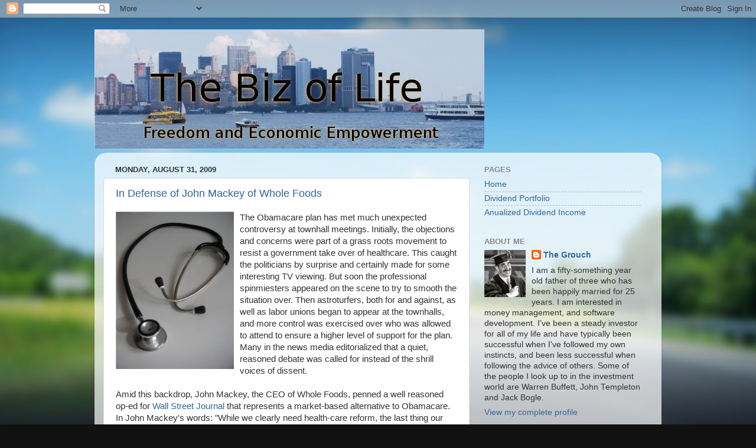

--- FILE ---
content_type: text/html; charset=UTF-8
request_url: https://thebizoflife.blogspot.com/2009/08/
body_size: 31233
content:
<!DOCTYPE html>
<html class='v2' dir='ltr' lang='en'>
<head>
<link href='https://www.blogger.com/static/v1/widgets/335934321-css_bundle_v2.css' rel='stylesheet' type='text/css'/>
<meta content='width=1100' name='viewport'/>
<meta content='text/html; charset=UTF-8' http-equiv='Content-Type'/>
<meta content='blogger' name='generator'/>
<link href='https://thebizoflife.blogspot.com/favicon.ico' rel='icon' type='image/x-icon'/>
<link href='http://thebizoflife.blogspot.com/2009/08/' rel='canonical'/>
<link rel="alternate" type="application/atom+xml" title="The Biz of Life - Atom" href="https://thebizoflife.blogspot.com/feeds/posts/default" />
<link rel="alternate" type="application/rss+xml" title="The Biz of Life - RSS" href="https://thebizoflife.blogspot.com/feeds/posts/default?alt=rss" />
<link rel="service.post" type="application/atom+xml" title="The Biz of Life - Atom" href="https://www.blogger.com/feeds/4185740361476149540/posts/default" />
<!--Can't find substitution for tag [blog.ieCssRetrofitLinks]-->
<meta content='http://thebizoflife.blogspot.com/2009/08/' property='og:url'/>
<meta content='The Biz of Life' property='og:title'/>
<meta content='' property='og:description'/>
<title>The Biz of Life: August 2009</title>
<style id='page-skin-1' type='text/css'><!--
/*-----------------------------------------------
Blogger Template Style
Name:     Picture Window
Designer: Blogger
URL:      www.blogger.com
----------------------------------------------- */
/* Content
----------------------------------------------- */
body {
font: normal normal 15px Arial, Tahoma, Helvetica, FreeSans, sans-serif;
color: #333333;
background: #111111 url(//themes.googleusercontent.com/image?id=1OACCYOE0-eoTRTfsBuX1NMN9nz599ufI1Jh0CggPFA_sK80AGkIr8pLtYRpNUKPmwtEa) repeat-x fixed top center;
}
html body .region-inner {
min-width: 0;
max-width: 100%;
width: auto;
}
.content-outer {
font-size: 90%;
}
a:link {
text-decoration:none;
color: #336699;
}
a:visited {
text-decoration:none;
color: #6699cc;
}
a:hover {
text-decoration:underline;
color: #33aaff;
}
.content-outer {
background: transparent none repeat scroll top left;
-moz-border-radius: 0;
-webkit-border-radius: 0;
-goog-ms-border-radius: 0;
border-radius: 0;
-moz-box-shadow: 0 0 0 rgba(0, 0, 0, .15);
-webkit-box-shadow: 0 0 0 rgba(0, 0, 0, .15);
-goog-ms-box-shadow: 0 0 0 rgba(0, 0, 0, .15);
box-shadow: 0 0 0 rgba(0, 0, 0, .15);
margin: 20px auto;
}
.content-inner {
padding: 0;
}
/* Header
----------------------------------------------- */
.header-outer {
background: transparent none repeat-x scroll top left;
_background-image: none;
color: #ffffff;
-moz-border-radius: 0;
-webkit-border-radius: 0;
-goog-ms-border-radius: 0;
border-radius: 0;
}
.Header img, .Header #header-inner {
-moz-border-radius: 0;
-webkit-border-radius: 0;
-goog-ms-border-radius: 0;
border-radius: 0;
}
.header-inner .Header .titlewrapper,
.header-inner .Header .descriptionwrapper {
padding-left: 0;
padding-right: 0;
}
.Header h1 {
font: normal normal 36px Arial, Tahoma, Helvetica, FreeSans, sans-serif;
text-shadow: 1px 1px 3px rgba(0, 0, 0, 0.3);
}
.Header h1 a {
color: #ffffff;
}
.Header .description {
font-size: 130%;
}
/* Tabs
----------------------------------------------- */
.tabs-inner {
margin: .5em 20px 0;
padding: 0;
}
.tabs-inner .section {
margin: 0;
}
.tabs-inner .widget ul {
padding: 0;
background: transparent none repeat scroll bottom;
-moz-border-radius: 0;
-webkit-border-radius: 0;
-goog-ms-border-radius: 0;
border-radius: 0;
}
.tabs-inner .widget li {
border: none;
}
.tabs-inner .widget li a {
display: inline-block;
padding: .5em 1em;
margin-right: .25em;
color: #ffffff;
font: normal normal 15px Arial, Tahoma, Helvetica, FreeSans, sans-serif;
-moz-border-radius: 10px 10px 0 0;
-webkit-border-top-left-radius: 10px;
-webkit-border-top-right-radius: 10px;
-goog-ms-border-radius: 10px 10px 0 0;
border-radius: 10px 10px 0 0;
background: transparent url(https://resources.blogblog.com/blogblog/data/1kt/transparent/black50.png) repeat scroll top left;
border-right: 1px solid transparent;
}
.tabs-inner .widget li:first-child a {
padding-left: 1.25em;
-moz-border-radius-topleft: 10px;
-moz-border-radius-bottomleft: 0;
-webkit-border-top-left-radius: 10px;
-webkit-border-bottom-left-radius: 0;
-goog-ms-border-top-left-radius: 10px;
-goog-ms-border-bottom-left-radius: 0;
border-top-left-radius: 10px;
border-bottom-left-radius: 0;
}
.tabs-inner .widget li.selected a,
.tabs-inner .widget li a:hover {
position: relative;
z-index: 1;
background: transparent url(https://resources.blogblog.com/blogblog/data/1kt/transparent/white80.png) repeat scroll bottom;
color: #336699;
-moz-box-shadow: 0 0 3px rgba(0, 0, 0, .15);
-webkit-box-shadow: 0 0 3px rgba(0, 0, 0, .15);
-goog-ms-box-shadow: 0 0 3px rgba(0, 0, 0, .15);
box-shadow: 0 0 3px rgba(0, 0, 0, .15);
}
/* Headings
----------------------------------------------- */
h2 {
font: bold normal 13px Arial, Tahoma, Helvetica, FreeSans, sans-serif;
text-transform: uppercase;
color: #888888;
margin: .5em 0;
}
/* Main
----------------------------------------------- */
.main-outer {
background: transparent url(https://resources.blogblog.com/blogblog/data/1kt/transparent/white80.png) repeat scroll top left;
-moz-border-radius: 20px 20px 0 0;
-webkit-border-top-left-radius: 20px;
-webkit-border-top-right-radius: 20px;
-webkit-border-bottom-left-radius: 0;
-webkit-border-bottom-right-radius: 0;
-goog-ms-border-radius: 20px 20px 0 0;
border-radius: 20px 20px 0 0;
-moz-box-shadow: 0 1px 3px rgba(0, 0, 0, .15);
-webkit-box-shadow: 0 1px 3px rgba(0, 0, 0, .15);
-goog-ms-box-shadow: 0 1px 3px rgba(0, 0, 0, .15);
box-shadow: 0 1px 3px rgba(0, 0, 0, .15);
}
.main-inner {
padding: 15px 20px 20px;
}
.main-inner .column-center-inner {
padding: 0 0;
}
.main-inner .column-left-inner {
padding-left: 0;
}
.main-inner .column-right-inner {
padding-right: 0;
}
/* Posts
----------------------------------------------- */
h3.post-title {
margin: 0;
font: normal normal 18px Arial, Tahoma, Helvetica, FreeSans, sans-serif;
}
.comments h4 {
margin: 1em 0 0;
font: normal normal 18px Arial, Tahoma, Helvetica, FreeSans, sans-serif;
}
.date-header span {
color: #333333;
}
.post-outer {
background-color: #ffffff;
border: solid 1px #dddddd;
-moz-border-radius: 5px;
-webkit-border-radius: 5px;
border-radius: 5px;
-goog-ms-border-radius: 5px;
padding: 15px 20px;
margin: 0 -20px 20px;
}
.post-body {
line-height: 1.4;
font-size: 110%;
position: relative;
}
.post-header {
margin: 0 0 1.5em;
color: #999999;
line-height: 1.6;
}
.post-footer {
margin: .5em 0 0;
color: #999999;
line-height: 1.6;
}
#blog-pager {
font-size: 140%
}
#comments .comment-author {
padding-top: 1.5em;
border-top: dashed 1px #ccc;
border-top: dashed 1px rgba(128, 128, 128, .5);
background-position: 0 1.5em;
}
#comments .comment-author:first-child {
padding-top: 0;
border-top: none;
}
.avatar-image-container {
margin: .2em 0 0;
}
/* Comments
----------------------------------------------- */
.comments .comments-content .icon.blog-author {
background-repeat: no-repeat;
background-image: url([data-uri]);
}
.comments .comments-content .loadmore a {
border-top: 1px solid #33aaff;
border-bottom: 1px solid #33aaff;
}
.comments .continue {
border-top: 2px solid #33aaff;
}
/* Widgets
----------------------------------------------- */
.widget ul, .widget #ArchiveList ul.flat {
padding: 0;
list-style: none;
}
.widget ul li, .widget #ArchiveList ul.flat li {
border-top: dashed 1px #ccc;
border-top: dashed 1px rgba(128, 128, 128, .5);
}
.widget ul li:first-child, .widget #ArchiveList ul.flat li:first-child {
border-top: none;
}
.widget .post-body ul {
list-style: disc;
}
.widget .post-body ul li {
border: none;
}
/* Footer
----------------------------------------------- */
.footer-outer {
color:#cccccc;
background: transparent url(https://resources.blogblog.com/blogblog/data/1kt/transparent/black50.png) repeat scroll top left;
-moz-border-radius: 0 0 20px 20px;
-webkit-border-top-left-radius: 0;
-webkit-border-top-right-radius: 0;
-webkit-border-bottom-left-radius: 20px;
-webkit-border-bottom-right-radius: 20px;
-goog-ms-border-radius: 0 0 20px 20px;
border-radius: 0 0 20px 20px;
-moz-box-shadow: 0 1px 3px rgba(0, 0, 0, .15);
-webkit-box-shadow: 0 1px 3px rgba(0, 0, 0, .15);
-goog-ms-box-shadow: 0 1px 3px rgba(0, 0, 0, .15);
box-shadow: 0 1px 3px rgba(0, 0, 0, .15);
}
.footer-inner {
padding: 10px 20px 20px;
}
.footer-outer a {
color: #99ccee;
}
.footer-outer a:visited {
color: #77aaee;
}
.footer-outer a:hover {
color: #33aaff;
}
.footer-outer .widget h2 {
color: #aaaaaa;
}
/* Mobile
----------------------------------------------- */
html body.mobile {
height: auto;
}
html body.mobile {
min-height: 480px;
background-size: 100% auto;
}
.mobile .body-fauxcolumn-outer {
background: transparent none repeat scroll top left;
}
html .mobile .mobile-date-outer, html .mobile .blog-pager {
border-bottom: none;
background: transparent url(https://resources.blogblog.com/blogblog/data/1kt/transparent/white80.png) repeat scroll top left;
margin-bottom: 10px;
}
.mobile .date-outer {
background: transparent url(https://resources.blogblog.com/blogblog/data/1kt/transparent/white80.png) repeat scroll top left;
}
.mobile .header-outer, .mobile .main-outer,
.mobile .post-outer, .mobile .footer-outer {
-moz-border-radius: 0;
-webkit-border-radius: 0;
-goog-ms-border-radius: 0;
border-radius: 0;
}
.mobile .content-outer,
.mobile .main-outer,
.mobile .post-outer {
background: inherit;
border: none;
}
.mobile .content-outer {
font-size: 100%;
}
.mobile-link-button {
background-color: #336699;
}
.mobile-link-button a:link, .mobile-link-button a:visited {
color: #ffffff;
}
.mobile-index-contents {
color: #333333;
}
.mobile .tabs-inner .PageList .widget-content {
background: transparent url(https://resources.blogblog.com/blogblog/data/1kt/transparent/white80.png) repeat scroll bottom;
color: #336699;
}
.mobile .tabs-inner .PageList .widget-content .pagelist-arrow {
border-left: 1px solid transparent;
}
/*** central column on page ***/
div#divContainer
{
max-width: 800px;
margin: 0 auto;
font-family: Calibri;
padding: 0.5em 1em 1em 1em;
/* rounded corners */
-moz-border-radius: 10px;
-webkit-border-radius: 10px;
border-radius: 10px;
/* add gradient */
background-color: #808080;
background: -webkit-gradient(linear, left top, left bottom, from(#606060), to(#808080));
background: -moz-linear-gradient(top, #606060, #808080);
/* add box shadows */
-moz-box-shadow: 5px 5px 10px rgba(0,0,0,0.3);
-webkit-box-shadow: 5px 5px 10px rgba(0,0,0,0.3);
box-shadow: 5px 5px 10px rgba(0,0,0,0.3);
}
h1 {color:#FFE47A; font-size:1.5em;}
/*** sample table to demonstrate CSS3 formatting ***/
table.formatHTML5 {
width: 100%;
border-collapse:collapse;
text-align:left;
color: #606060;
}
/*** table's thead section, head row style ***/
table.formatHTML5 thead tr td {
background-color: White;
vertical-align:middle;
padding: 0.6em;
font-size:0.8em;
}
/*** table's thead section, coulmns header style ***/
table.formatHTML5 thead tr th
{
padding: 0.5em;
/* add gradient */
background-color: #808080;
background: -webkit-gradient(linear, left top, left bottom, from(#606060), to(#909090));
background: -moz-linear-gradient(top, #606060, #909090);
color: #dadada;
}
/*** table's tbody section, odd rows style ***/
table.formatHTML5 tbody tr:nth-child(odd) {
background-color: #fafafa;
}
/*** hover effect to table's tbody odd rows ***/
table.formatHTML5 tbody tr:nth-child(odd):hover
{
cursor:pointer;
/* add gradient */
background-color: #808080;
background: -webkit-gradient(linear, left top, left bottom, from(#606060), to(#909090));
background: -moz-linear-gradient(top, #606060, #909090);
color: #dadada;
}
/*** table's tbody section, even rows style ***/
table.formatHTML5 tbody tr:nth-child(even) {
background-color: #efefef;
}
/*** hover effect to apply to table's tbody section, even rows ***/
table.formatHTML5 tbody tr:nth-child(even):hover
{
cursor:pointer;
/* add gradient */
background-color: #808080;
background: -webkit-gradient(linear, left top, left bottom, from(#606060), to(#909090));
background: -moz-linear-gradient(top, #606060, #909090);
color: #dadada;
}
/*** table's tbody section, last row style ***/
table.formatHTML5 tbody tr:last-child {
border-bottom: solid 1px #404040;
}
/*** table's tbody section, separator row pseudo-class ***/
table.formatHTML5 tbody tr.separator {
/* add gradient */
background-color: #808080;
background: -webkit-gradient(linear, left top, left bottom, from(#606060), to(#909090));
background: -moz-linear-gradient(top, #606060, #909090);
color: #dadada;
}
/*** table's td element, all section ***/
table.formatHTML5 td {
vertical-align:middle;
padding: 0.5em;
}
/*** table's tfoot section ***/
table.formatHTML5 tfoot{
text-align:center;
color:#303030;
text-shadow: 0 1px 1px rgba(255,255,255,0.3);
}
--></style>
<style id='template-skin-1' type='text/css'><!--
body {
min-width: 960px;
}
.content-outer, .content-fauxcolumn-outer, .region-inner {
min-width: 960px;
max-width: 960px;
_width: 960px;
}
.main-inner .columns {
padding-left: 0;
padding-right: 310px;
}
.main-inner .fauxcolumn-center-outer {
left: 0;
right: 310px;
/* IE6 does not respect left and right together */
_width: expression(this.parentNode.offsetWidth -
parseInt("0") -
parseInt("310px") + 'px');
}
.main-inner .fauxcolumn-left-outer {
width: 0;
}
.main-inner .fauxcolumn-right-outer {
width: 310px;
}
.main-inner .column-left-outer {
width: 0;
right: 100%;
margin-left: -0;
}
.main-inner .column-right-outer {
width: 310px;
margin-right: -310px;
}
#layout {
min-width: 0;
}
#layout .content-outer {
min-width: 0;
width: 800px;
}
#layout .region-inner {
min-width: 0;
width: auto;
}
body#layout div.add_widget {
padding: 8px;
}
body#layout div.add_widget a {
margin-left: 32px;
}
--></style>
<style>
    body {background-image:url(\/\/themes.googleusercontent.com\/image?id=1OACCYOE0-eoTRTfsBuX1NMN9nz599ufI1Jh0CggPFA_sK80AGkIr8pLtYRpNUKPmwtEa);}
    
@media (max-width: 200px) { body {background-image:url(\/\/themes.googleusercontent.com\/image?id=1OACCYOE0-eoTRTfsBuX1NMN9nz599ufI1Jh0CggPFA_sK80AGkIr8pLtYRpNUKPmwtEa&options=w200);}}
@media (max-width: 400px) and (min-width: 201px) { body {background-image:url(\/\/themes.googleusercontent.com\/image?id=1OACCYOE0-eoTRTfsBuX1NMN9nz599ufI1Jh0CggPFA_sK80AGkIr8pLtYRpNUKPmwtEa&options=w400);}}
@media (max-width: 800px) and (min-width: 401px) { body {background-image:url(\/\/themes.googleusercontent.com\/image?id=1OACCYOE0-eoTRTfsBuX1NMN9nz599ufI1Jh0CggPFA_sK80AGkIr8pLtYRpNUKPmwtEa&options=w800);}}
@media (max-width: 1200px) and (min-width: 801px) { body {background-image:url(\/\/themes.googleusercontent.com\/image?id=1OACCYOE0-eoTRTfsBuX1NMN9nz599ufI1Jh0CggPFA_sK80AGkIr8pLtYRpNUKPmwtEa&options=w1200);}}
/* Last tag covers anything over one higher than the previous max-size cap. */
@media (min-width: 1201px) { body {background-image:url(\/\/themes.googleusercontent.com\/image?id=1OACCYOE0-eoTRTfsBuX1NMN9nz599ufI1Jh0CggPFA_sK80AGkIr8pLtYRpNUKPmwtEa&options=w1600);}}
  </style>
<link href='https://www.blogger.com/dyn-css/authorization.css?targetBlogID=4185740361476149540&amp;zx=2bd2a9d7-96b5-4465-b6d4-602e416375c6' media='none' onload='if(media!=&#39;all&#39;)media=&#39;all&#39;' rel='stylesheet'/><noscript><link href='https://www.blogger.com/dyn-css/authorization.css?targetBlogID=4185740361476149540&amp;zx=2bd2a9d7-96b5-4465-b6d4-602e416375c6' rel='stylesheet'/></noscript>
<meta name='google-adsense-platform-account' content='ca-host-pub-1556223355139109'/>
<meta name='google-adsense-platform-domain' content='blogspot.com'/>

<!-- data-ad-client=ca-pub-9890744792207312 -->

</head>
<body class='loading variant-open'>
<div class='navbar section' id='navbar' name='Navbar'><div class='widget Navbar' data-version='1' id='Navbar1'><script type="text/javascript">
    function setAttributeOnload(object, attribute, val) {
      if(window.addEventListener) {
        window.addEventListener('load',
          function(){ object[attribute] = val; }, false);
      } else {
        window.attachEvent('onload', function(){ object[attribute] = val; });
      }
    }
  </script>
<div id="navbar-iframe-container"></div>
<script type="text/javascript" src="https://apis.google.com/js/platform.js"></script>
<script type="text/javascript">
      gapi.load("gapi.iframes:gapi.iframes.style.bubble", function() {
        if (gapi.iframes && gapi.iframes.getContext) {
          gapi.iframes.getContext().openChild({
              url: 'https://www.blogger.com/navbar/4185740361476149540?origin\x3dhttps://thebizoflife.blogspot.com',
              where: document.getElementById("navbar-iframe-container"),
              id: "navbar-iframe"
          });
        }
      });
    </script><script type="text/javascript">
(function() {
var script = document.createElement('script');
script.type = 'text/javascript';
script.src = '//pagead2.googlesyndication.com/pagead/js/google_top_exp.js';
var head = document.getElementsByTagName('head')[0];
if (head) {
head.appendChild(script);
}})();
</script>
</div></div>
<div class='body-fauxcolumns'>
<div class='fauxcolumn-outer body-fauxcolumn-outer'>
<div class='cap-top'>
<div class='cap-left'></div>
<div class='cap-right'></div>
</div>
<div class='fauxborder-left'>
<div class='fauxborder-right'></div>
<div class='fauxcolumn-inner'>
</div>
</div>
<div class='cap-bottom'>
<div class='cap-left'></div>
<div class='cap-right'></div>
</div>
</div>
</div>
<div class='content'>
<div class='content-fauxcolumns'>
<div class='fauxcolumn-outer content-fauxcolumn-outer'>
<div class='cap-top'>
<div class='cap-left'></div>
<div class='cap-right'></div>
</div>
<div class='fauxborder-left'>
<div class='fauxborder-right'></div>
<div class='fauxcolumn-inner'>
</div>
</div>
<div class='cap-bottom'>
<div class='cap-left'></div>
<div class='cap-right'></div>
</div>
</div>
</div>
<div class='content-outer'>
<div class='content-cap-top cap-top'>
<div class='cap-left'></div>
<div class='cap-right'></div>
</div>
<div class='fauxborder-left content-fauxborder-left'>
<div class='fauxborder-right content-fauxborder-right'></div>
<div class='content-inner'>
<header>
<div class='header-outer'>
<div class='header-cap-top cap-top'>
<div class='cap-left'></div>
<div class='cap-right'></div>
</div>
<div class='fauxborder-left header-fauxborder-left'>
<div class='fauxborder-right header-fauxborder-right'></div>
<div class='region-inner header-inner'>
<div class='header section' id='header' name='Header'><div class='widget Header' data-version='1' id='Header1'>
<div id='header-inner'>
<a href='https://thebizoflife.blogspot.com/' style='display: block'>
<img alt='The Biz of Life' height='202px; ' id='Header1_headerimg' src='https://blogger.googleusercontent.com/img/b/R29vZ2xl/AVvXsEifG_KbyRFKgdf5XMhMG5fYLA2D1XX0qetdD-Y-C3rccGb_wlTV_qCQyQJ9L1wdKkN05sUVAZW6gSNawPohT_KRYfLpztwDVRe9rUdYgZlphe_-giT8LxdIr_MdZeF_-4toqI5CIaVw8M-G/s1600-r/TheBizofLife_2.jpg' style='display: block' width='660px; '/>
</a>
</div>
</div></div>
</div>
</div>
<div class='header-cap-bottom cap-bottom'>
<div class='cap-left'></div>
<div class='cap-right'></div>
</div>
</div>
</header>
<div class='tabs-outer'>
<div class='tabs-cap-top cap-top'>
<div class='cap-left'></div>
<div class='cap-right'></div>
</div>
<div class='fauxborder-left tabs-fauxborder-left'>
<div class='fauxborder-right tabs-fauxborder-right'></div>
<div class='region-inner tabs-inner'>
<div class='tabs no-items section' id='crosscol' name='Cross-Column'></div>
<div class='tabs no-items section' id='crosscol-overflow' name='Cross-Column 2'></div>
</div>
</div>
<div class='tabs-cap-bottom cap-bottom'>
<div class='cap-left'></div>
<div class='cap-right'></div>
</div>
</div>
<div class='main-outer'>
<div class='main-cap-top cap-top'>
<div class='cap-left'></div>
<div class='cap-right'></div>
</div>
<div class='fauxborder-left main-fauxborder-left'>
<div class='fauxborder-right main-fauxborder-right'></div>
<div class='region-inner main-inner'>
<div class='columns fauxcolumns'>
<div class='fauxcolumn-outer fauxcolumn-center-outer'>
<div class='cap-top'>
<div class='cap-left'></div>
<div class='cap-right'></div>
</div>
<div class='fauxborder-left'>
<div class='fauxborder-right'></div>
<div class='fauxcolumn-inner'>
</div>
</div>
<div class='cap-bottom'>
<div class='cap-left'></div>
<div class='cap-right'></div>
</div>
</div>
<div class='fauxcolumn-outer fauxcolumn-left-outer'>
<div class='cap-top'>
<div class='cap-left'></div>
<div class='cap-right'></div>
</div>
<div class='fauxborder-left'>
<div class='fauxborder-right'></div>
<div class='fauxcolumn-inner'>
</div>
</div>
<div class='cap-bottom'>
<div class='cap-left'></div>
<div class='cap-right'></div>
</div>
</div>
<div class='fauxcolumn-outer fauxcolumn-right-outer'>
<div class='cap-top'>
<div class='cap-left'></div>
<div class='cap-right'></div>
</div>
<div class='fauxborder-left'>
<div class='fauxborder-right'></div>
<div class='fauxcolumn-inner'>
</div>
</div>
<div class='cap-bottom'>
<div class='cap-left'></div>
<div class='cap-right'></div>
</div>
</div>
<!-- corrects IE6 width calculation -->
<div class='columns-inner'>
<div class='column-center-outer'>
<div class='column-center-inner'>
<div class='main section' id='main' name='Main'><div class='widget Blog' data-version='1' id='Blog1'>
<div class='blog-posts hfeed'>

          <div class="date-outer">
        
<h2 class='date-header'><span>Monday, August 31, 2009</span></h2>

          <div class="date-posts">
        
<div class='post-outer'>
<div class='post hentry uncustomized-post-template' itemprop='blogPost' itemscope='itemscope' itemtype='http://schema.org/BlogPosting'>
<meta content='https://blogger.googleusercontent.com/img/b/R29vZ2xl/AVvXsEiNahKCDjPip0rAzM2_g7QL9KP4j8Fm4qscKnOZnhO7PUkkT4Q2Sai51AKadCKjF6t0qOBwoiCf9Jtuuihty9BTJAW06EoBQBK2Pi8F3JFaotU_N5HqwUxFT980ePSYyIhRQnQuz0QHSQzL/s320/stethoscope1238801544.jpg' itemprop='image_url'/>
<meta content='4185740361476149540' itemprop='blogId'/>
<meta content='2426949280503516779' itemprop='postId'/>
<a name='2426949280503516779'></a>
<h3 class='post-title entry-title' itemprop='name'>
<a href='https://thebizoflife.blogspot.com/2009/08/in-defense-of-john-mackey-of-whole.html'>In Defense of John Mackey of Whole Foods</a>
</h3>
<div class='post-header'>
<div class='post-header-line-1'></div>
</div>
<div class='post-body entry-content' id='post-body-2426949280503516779' itemprop='description articleBody'>
<a href="https://blogger.googleusercontent.com/img/b/R29vZ2xl/AVvXsEiNahKCDjPip0rAzM2_g7QL9KP4j8Fm4qscKnOZnhO7PUkkT4Q2Sai51AKadCKjF6t0qOBwoiCf9Jtuuihty9BTJAW06EoBQBK2Pi8F3JFaotU_N5HqwUxFT980ePSYyIhRQnQuz0QHSQzL/s1600-h/stethoscope1238801544.jpg" onblur="try {parent.deselectBloggerImageGracefully();} catch(e) {}"><img alt="" border="0" id="BLOGGER_PHOTO_ID_5376127501156190290" src="https://blogger.googleusercontent.com/img/b/R29vZ2xl/AVvXsEiNahKCDjPip0rAzM2_g7QL9KP4j8Fm4qscKnOZnhO7PUkkT4Q2Sai51AKadCKjF6t0qOBwoiCf9Jtuuihty9BTJAW06EoBQBK2Pi8F3JFaotU_N5HqwUxFT980ePSYyIhRQnQuz0QHSQzL/s320/stethoscope1238801544.jpg" style="cursor: pointer; float: left; height: 267px; margin: 0pt 10px 10px 0pt; width: 200px;" /></a>The Obamacare plan has met much unexpected controversy at townhall meetings.  Initially, the objections and concerns were part of a grass roots movement to resist a government take over of healthcare.  This caught the politicians by surprise and certainly made for some interesting TV viewing.  But soon the professional spinmiesters appeared on the scene to try to smooth the situation over.  Then astroturfers, both for and against, as well as labor unions began to appear at the townhalls, and more control was exercised over who was allowed to attend to ensure a higher level of support for the plan.  Many in the news media editorialized that a quiet, reasoned debate was called for instead of the shrill voices of dissent.<br />
<br />
Amid this backdrop, John Mackey, the CEO of Whole Foods, penned a well reasoned op-ed for <a href="http://online.wsj.com/article/SB10001424052970204251404574342170072865070.html">Wall Street Journal</a> that represents a market-based alternative to Obamacare.   In John Mackey's words: "While we clearly need health-care reform, the last thing our country needs is a massive new health-care entitlement that will create hundreds of billions of dollars of new unfunded deficits and move us much closer to a government takeover of our health-care system. Instead, we should be trying to achieve reforms by moving in the opposite direction&#8212;toward less government control and more individual empowerment."  I encourage everyone to read this op-ed to see the eight reforms Mackey lays out for transforming the health care system.<br />
<br />
For his efforts to add to the quiet and reasoned debate, Mackey now finds himself embroiled in controversy.  The hard-core left, eager to rush into the arms of the nanny state, are now protesting in front of stores and boycotting Whole Foods.  In the past couple of days, they have starting calling for Mackey's resignation from the company.  For most of them, there is only one answer to health care reform, and that is a full government takeover, and anyone who thinks otherwise has committed heresy.  The problem for Mackey is that since his business caters to the PC tastes of left wing consumers, he has set his company up to potentially lose many loyal customers with statements like: "Health care is a service that we all need, but just like food and shelter it is best provided through voluntary and mutually beneficial market exchanges. A careful reading of both the Declaration of Independence and the Constitution will not reveal any intrinsic right to health care, food or shelter. That's because there isn't any. This "right" has never existed in America."  This rubs against the grain of the thinking of the current administration, and undercuts the premise for Obamacare.<br />
<br />
Many of the talking heads on TV suggest that Mackey, and CEOs in general, should keep their mouths shut when it comes to policy opinions, and concentrate on running their companies.  Personally, I think that these efforts to silence critics of the health care plan are depicable, and I would like to see more CEOs expressing their individual opinions, not less.  It is every citizen's right to express their opinion, and the more intelligent discussion we have on this issue the better.  Mackey has presented a strong case for free-market alternatives to Obamacare and I applaud him for it, just as I would applaud any other CEO who presents a well-reasoned counter-argument in support of the plan.  I have never been in a Whole Foods store, don't have one anywhere near where I live, but the next I drive by one I plan on making it a point to pull into the parking lot and buy something to show my support of a CEO courageous enough to speak up for what he believes.  <br />
<br />
What do you think about this situation?
<div style='clear: both;'></div>
</div>
<div class='post-footer'>
<div class='post-footer-line post-footer-line-1'>
<span class='post-author vcard'>
Posted by
<span class='fn' itemprop='author' itemscope='itemscope' itemtype='http://schema.org/Person'>
<meta content='https://www.blogger.com/profile/16355057736314451831' itemprop='url'/>
<a class='g-profile' href='https://www.blogger.com/profile/16355057736314451831' rel='author' title='author profile'>
<span itemprop='name'>The Grouch</span>
</a>
</span>
</span>
<span class='post-timestamp'>
at
<meta content='http://thebizoflife.blogspot.com/2009/08/in-defense-of-john-mackey-of-whole.html' itemprop='url'/>
<a class='timestamp-link' href='https://thebizoflife.blogspot.com/2009/08/in-defense-of-john-mackey-of-whole.html' rel='bookmark' title='permanent link'><abbr class='published' itemprop='datePublished' title='2009-08-31T03:58:00-07:00'>3:58&#8239;AM</abbr></a>
</span>
<span class='post-comment-link'>
<a class='comment-link' href='https://thebizoflife.blogspot.com/2009/08/in-defense-of-john-mackey-of-whole.html#comment-form' onclick=''>
2 comments:
  </a>
</span>
<span class='post-icons'>
<span class='item-action'>
<a href='https://www.blogger.com/email-post/4185740361476149540/2426949280503516779' title='Email Post'>
<img alt='' class='icon-action' height='13' src='https://resources.blogblog.com/img/icon18_email.gif' width='18'/>
</a>
</span>
<span class='item-control blog-admin pid-1249331190'>
<a href='https://www.blogger.com/post-edit.g?blogID=4185740361476149540&postID=2426949280503516779&from=pencil' title='Edit Post'>
<img alt='' class='icon-action' height='18' src='https://resources.blogblog.com/img/icon18_edit_allbkg.gif' width='18'/>
</a>
</span>
</span>
<div class='post-share-buttons goog-inline-block'>
</div>
</div>
<div class='post-footer-line post-footer-line-2'>
<span class='post-labels'>
Labels:
<a href='https://thebizoflife.blogspot.com/search/label/Healthcare' rel='tag'>Healthcare</a>
</span>
</div>
<div class='post-footer-line post-footer-line-3'>
<span class='post-location'>
</span>
</div>
</div>
</div>
</div>

          </div></div>
        

          <div class="date-outer">
        
<h2 class='date-header'><span>Thursday, August 27, 2009</span></h2>

          <div class="date-posts">
        
<div class='post-outer'>
<div class='post hentry uncustomized-post-template' itemprop='blogPost' itemscope='itemscope' itemtype='http://schema.org/BlogPosting'>
<meta content='https://blogger.googleusercontent.com/img/b/R29vZ2xl/AVvXsEhlmyi1r_vaxJqn-coBo_LyyryfAnEBYY1BHqUaKSuuHVhIl-fMPV6F9gheQ0jt-Y27IFc4RNFcDZwnwxaZVuHt2EO8xPslvzmK2_HxaU8c2T5QYULs0e5d2G87Q2qtB8V_k0Yk9vTBSP2e/s320/gold_bars.jpg' itemprop='image_url'/>
<meta content='4185740361476149540' itemprop='blogId'/>
<meta content='2752538122781254720' itemprop='postId'/>
<a name='2752538122781254720'></a>
<h3 class='post-title entry-title' itemprop='name'>
<a href='https://thebizoflife.blogspot.com/2009/08/how-to-get-rich.html'>How to Get Rich</a>
</h3>
<div class='post-header'>
<div class='post-header-line-1'></div>
</div>
<div class='post-body entry-content' id='post-body-2752538122781254720' itemprop='description articleBody'>
<a href="https://blogger.googleusercontent.com/img/b/R29vZ2xl/AVvXsEhlmyi1r_vaxJqn-coBo_LyyryfAnEBYY1BHqUaKSuuHVhIl-fMPV6F9gheQ0jt-Y27IFc4RNFcDZwnwxaZVuHt2EO8xPslvzmK2_HxaU8c2T5QYULs0e5d2G87Q2qtB8V_k0Yk9vTBSP2e/s1600-h/gold_bars.jpg" onblur="try {parent.deselectBloggerImageGracefully();} catch(e) {}"><img alt="" border="0" id="BLOGGER_PHOTO_ID_5374708801773582562" src="https://blogger.googleusercontent.com/img/b/R29vZ2xl/AVvXsEhlmyi1r_vaxJqn-coBo_LyyryfAnEBYY1BHqUaKSuuHVhIl-fMPV6F9gheQ0jt-Y27IFc4RNFcDZwnwxaZVuHt2EO8xPslvzmK2_HxaU8c2T5QYULs0e5d2G87Q2qtB8V_k0Yk9vTBSP2e/s320/gold_bars.jpg" style="cursor: pointer; float: left; height: 211px; margin: 0pt 10px 10px 0pt; width: 200px;" /></a><span style="font-style: italic;">Who is rich?  He that is content. -- Poor Richard's Almanac</span><br />
<br />
On amazon.com there are over 3000 books that purport to show people how to how to get rich.  Most of them aren't worth the paper they are printed on.  On TV there are numerous infomercials selling some course in how to get rich for hundreds of dollars.  They aren't worth a darn either.<br />
<br />
Let's face it, getting rich is simple.  The formula is tried and true, and can be summarized in a few straightforward bullet items:<br />
<ul><li>live simply<br />
</li>
<li>spend significantly less than you earn</li>
<li>save the difference</li>
<li>compound the savings at a rate significantly higher than the rate of inflation</li>
<li>let time work its magic</li>
</ul>The details are left to each individual to work out.  The difficult thing is ignoring the constant noise that tries to convince us we need the latest electronic gadget, a new car, new clothes, another credit card, the envy over what the next door neighbor just purchased, or the latest get rich quick scheme.  But if the average person is disciplined, selects investments that produce decent returns without taking undue risks, wealth can be built over time and security achieved.<br />
<br />
This advice may sound like a collection of empty platitudes or a lesson from a Sunday School teacher.   But there are numerous examples of people with modest incomes being successful using this approach.
<div style='clear: both;'></div>
</div>
<div class='post-footer'>
<div class='post-footer-line post-footer-line-1'>
<span class='post-author vcard'>
Posted by
<span class='fn' itemprop='author' itemscope='itemscope' itemtype='http://schema.org/Person'>
<meta content='https://www.blogger.com/profile/16355057736314451831' itemprop='url'/>
<a class='g-profile' href='https://www.blogger.com/profile/16355057736314451831' rel='author' title='author profile'>
<span itemprop='name'>The Grouch</span>
</a>
</span>
</span>
<span class='post-timestamp'>
at
<meta content='http://thebizoflife.blogspot.com/2009/08/how-to-get-rich.html' itemprop='url'/>
<a class='timestamp-link' href='https://thebizoflife.blogspot.com/2009/08/how-to-get-rich.html' rel='bookmark' title='permanent link'><abbr class='published' itemprop='datePublished' title='2009-08-27T04:10:00-07:00'>4:10&#8239;AM</abbr></a>
</span>
<span class='post-comment-link'>
<a class='comment-link' href='https://thebizoflife.blogspot.com/2009/08/how-to-get-rich.html#comment-form' onclick=''>
1 comment:
  </a>
</span>
<span class='post-icons'>
<span class='item-action'>
<a href='https://www.blogger.com/email-post/4185740361476149540/2752538122781254720' title='Email Post'>
<img alt='' class='icon-action' height='13' src='https://resources.blogblog.com/img/icon18_email.gif' width='18'/>
</a>
</span>
<span class='item-control blog-admin pid-1249331190'>
<a href='https://www.blogger.com/post-edit.g?blogID=4185740361476149540&postID=2752538122781254720&from=pencil' title='Edit Post'>
<img alt='' class='icon-action' height='18' src='https://resources.blogblog.com/img/icon18_edit_allbkg.gif' width='18'/>
</a>
</span>
</span>
<div class='post-share-buttons goog-inline-block'>
</div>
</div>
<div class='post-footer-line post-footer-line-2'>
<span class='post-labels'>
Labels:
<a href='https://thebizoflife.blogspot.com/search/label/Investing' rel='tag'>Investing</a>
</span>
</div>
<div class='post-footer-line post-footer-line-3'>
<span class='post-location'>
</span>
</div>
</div>
</div>
</div>

          </div></div>
        

          <div class="date-outer">
        
<h2 class='date-header'><span>Wednesday, August 26, 2009</span></h2>

          <div class="date-posts">
        
<div class='post-outer'>
<div class='post hentry uncustomized-post-template' itemprop='blogPost' itemscope='itemscope' itemtype='http://schema.org/BlogPosting'>
<meta content='https://blogger.googleusercontent.com/img/b/R29vZ2xl/AVvXsEhHlvKo3uJlOirZEfmwp2V-tyHqXA_2ySjRlOt3ZEw80nELFwxzpIrsA_45fJ8jabhlozdGD9Y2c1Z9V6LlGhUJJUR5rxcoMOInRqZwiMUDMAK7H9nACJhpVhv_e-hnR7F5vgnz9ZH5s9h-/s320/thumbnail.aspx.jpeg' itemprop='image_url'/>
<meta content='4185740361476149540' itemprop='blogId'/>
<meta content='7591894886908201970' itemprop='postId'/>
<a name='7591894886908201970'></a>
<h3 class='post-title entry-title' itemprop='name'>
<a href='https://thebizoflife.blogspot.com/2009/08/kiplinger-retiree-guide.html'>Kiplinger Retiree Guide</a>
</h3>
<div class='post-header'>
<div class='post-header-line-1'></div>
</div>
<div class='post-body entry-content' id='post-body-7591894886908201970' itemprop='description articleBody'>
<a href="https://blogger.googleusercontent.com/img/b/R29vZ2xl/AVvXsEhHlvKo3uJlOirZEfmwp2V-tyHqXA_2ySjRlOt3ZEw80nELFwxzpIrsA_45fJ8jabhlozdGD9Y2c1Z9V6LlGhUJJUR5rxcoMOInRqZwiMUDMAK7H9nACJhpVhv_e-hnR7F5vgnz9ZH5s9h-/s1600-h/thumbnail.aspx.jpeg" onblur="try {parent.deselectBloggerImageGracefully();} catch(e) {}"><img alt="" border="0" id="BLOGGER_PHOTO_ID_5374249528257290498" src="https://blogger.googleusercontent.com/img/b/R29vZ2xl/AVvXsEhHlvKo3uJlOirZEfmwp2V-tyHqXA_2ySjRlOt3ZEw80nELFwxzpIrsA_45fJ8jabhlozdGD9Y2c1Z9V6LlGhUJJUR5rxcoMOInRqZwiMUDMAK7H9nACJhpVhv_e-hnR7F5vgnz9ZH5s9h-/s320/thumbnail.aspx.jpeg" style="margin: 0pt 10px 10px 0pt; float: left; cursor: pointer; width: 160px; height: 106px;" /></a>Each year Kiplinger Magazine publishes their <a href="http://www.kiplinger.com/tools/retiree_map/">retiree guide</a>.  Though I am 10 - 15 years away from retirement (if there will be such a thing in the future), it doesn't hurt to do a little advanced planning.<br /><br />In no particular order, my criteria in selecting a place to retire includes:<br /><ol><li>Reasonable real estate prices.</li><li>A mild climate that includes the possible of year-round outdoor activities, such as golf and hiking.<br /></li><li>Top-notch medical facilities within a 100 mile radius.</li><li>Numerous cultural activities within the community, including restaurants, nightclubs, playhouses, art-galleries, a major university nearby, and colonies of artists from all disciplines.<br /></li><li>Low to no state income taxes.</li><li>Low to no state estate taxes.</li><li>Low to no state sales taxes.</li><li>Low real estate taxes.</li></ol>I'm sure my wish list will change and expand as I grow closer to retirement, and actively begin to research and visit potential locations.  Some states that appear attractive to me right now include many of the usual suspects:<br /><ol><li>Delaware</li><li>Florida</li><li>Nevada</li><li>Texas (especially around Austin)<br /></li><li>Arizona (because I've always thought it would be cool to live in Sedona)<br /></li></ol>I'm not looking for places with high state taxes and lots of state provided services.  I want to preserve my capital to use as best I see fit, whether it is for my own personal pleasure or to give to causes I believe in.  I want to make sure my family is provided for so they can live free from financial worries.  I want to do good for my community as an interested and concerned individual.  Such are my simple-minded dreams.  I'm sure there are other retirement destinations to research beyond my current thinking.  What other places should I consider?
<div style='clear: both;'></div>
</div>
<div class='post-footer'>
<div class='post-footer-line post-footer-line-1'>
<span class='post-author vcard'>
Posted by
<span class='fn' itemprop='author' itemscope='itemscope' itemtype='http://schema.org/Person'>
<meta content='https://www.blogger.com/profile/16355057736314451831' itemprop='url'/>
<a class='g-profile' href='https://www.blogger.com/profile/16355057736314451831' rel='author' title='author profile'>
<span itemprop='name'>The Grouch</span>
</a>
</span>
</span>
<span class='post-timestamp'>
at
<meta content='http://thebizoflife.blogspot.com/2009/08/kiplinger-retiree-guide.html' itemprop='url'/>
<a class='timestamp-link' href='https://thebizoflife.blogspot.com/2009/08/kiplinger-retiree-guide.html' rel='bookmark' title='permanent link'><abbr class='published' itemprop='datePublished' title='2009-08-26T04:50:00-07:00'>4:50&#8239;AM</abbr></a>
</span>
<span class='post-comment-link'>
<a class='comment-link' href='https://thebizoflife.blogspot.com/2009/08/kiplinger-retiree-guide.html#comment-form' onclick=''>
No comments:
  </a>
</span>
<span class='post-icons'>
<span class='item-action'>
<a href='https://www.blogger.com/email-post/4185740361476149540/7591894886908201970' title='Email Post'>
<img alt='' class='icon-action' height='13' src='https://resources.blogblog.com/img/icon18_email.gif' width='18'/>
</a>
</span>
<span class='item-control blog-admin pid-1249331190'>
<a href='https://www.blogger.com/post-edit.g?blogID=4185740361476149540&postID=7591894886908201970&from=pencil' title='Edit Post'>
<img alt='' class='icon-action' height='18' src='https://resources.blogblog.com/img/icon18_edit_allbkg.gif' width='18'/>
</a>
</span>
</span>
<div class='post-share-buttons goog-inline-block'>
</div>
</div>
<div class='post-footer-line post-footer-line-2'>
<span class='post-labels'>
Labels:
<a href='https://thebizoflife.blogspot.com/search/label/Retirement' rel='tag'>Retirement</a>
</span>
</div>
<div class='post-footer-line post-footer-line-3'>
<span class='post-location'>
</span>
</div>
</div>
</div>
</div>
<div class='post-outer'>
<div class='post hentry uncustomized-post-template' itemprop='blogPost' itemscope='itemscope' itemtype='http://schema.org/BlogPosting'>
<meta content='https://blogger.googleusercontent.com/img/b/R29vZ2xl/AVvXsEiRm1pjEjdc1LWD4-krWtTShZVQaYhRUXjDw8pkzbb-UUCLSTXSCGJNNylBOOJpXL7ubvvMcxpVfd9_jwXzwjytmPjXEVkbxZJPHuqt5o8Pa9Z-AA_eboJdac3_EdD0S-UQ3kxJP-XUKerC/s320/sscheck.jpg' itemprop='image_url'/>
<meta content='4185740361476149540' itemprop='blogId'/>
<meta content='2657300689373450143' itemprop='postId'/>
<a name='2657300689373450143'></a>
<h3 class='post-title entry-title' itemprop='name'>
<a href='https://thebizoflife.blogspot.com/2009/08/social-security-cost-of-living.html'>Social Security Cost of Living Adjustments Expected to be 0% over Next Two Years</a>
</h3>
<div class='post-header'>
<div class='post-header-line-1'></div>
</div>
<div class='post-body entry-content' id='post-body-2657300689373450143' itemprop='description articleBody'>
<a href="https://blogger.googleusercontent.com/img/b/R29vZ2xl/AVvXsEiRm1pjEjdc1LWD4-krWtTShZVQaYhRUXjDw8pkzbb-UUCLSTXSCGJNNylBOOJpXL7ubvvMcxpVfd9_jwXzwjytmPjXEVkbxZJPHuqt5o8Pa9Z-AA_eboJdac3_EdD0S-UQ3kxJP-XUKerC/s1600-h/sscheck.jpg" onblur="try {parent.deselectBloggerImageGracefully();} catch(e) {}"><img alt="" border="0" id="BLOGGER_PHOTO_ID_5374251348441684146" src="https://blogger.googleusercontent.com/img/b/R29vZ2xl/AVvXsEiRm1pjEjdc1LWD4-krWtTShZVQaYhRUXjDw8pkzbb-UUCLSTXSCGJNNylBOOJpXL7ubvvMcxpVfd9_jwXzwjytmPjXEVkbxZJPHuqt5o8Pa9Z-AA_eboJdac3_EdD0S-UQ3kxJP-XUKerC/s320/sscheck.jpg" style="float:left; margin:0 10px 10px 0;cursor:pointer; cursor:hand;width: 200px; height: 150px;" /></a>In a surprise to America's seniors, and for the first time in three decades, the government announced that since the recession has held prices down and inflation is currently so low there will probably be no raises in Social Security payouts for the next two years.  Since seniors spend a disproportionately large amount of the their income on healthcare cost (which are rising faster than inflation) this represents a real cut in their standard of living.  Also, my personal, unscientific observation is that grocery store prices for the common items purchased by most families are slowly rising just as package portions are being reduced.<br /><br />This should send a clear message for those still in the work force-- you need to take care of yourself and your family, and you can't count on the government.   It is my personal belief that due to its financial problems, the government will have little choice but to peg future social security raises below the rate of real inflation.  For those under 40, I would advise building their financial plans assuming they will receive no social security benefits.  I'm not trying to be pessimistic, just realistic.  Most of the government entitlement programs appear to be collapsing under their own weight, and the assumptions of the past may not apply in the future.
<div style='clear: both;'></div>
</div>
<div class='post-footer'>
<div class='post-footer-line post-footer-line-1'>
<span class='post-author vcard'>
Posted by
<span class='fn' itemprop='author' itemscope='itemscope' itemtype='http://schema.org/Person'>
<meta content='https://www.blogger.com/profile/16355057736314451831' itemprop='url'/>
<a class='g-profile' href='https://www.blogger.com/profile/16355057736314451831' rel='author' title='author profile'>
<span itemprop='name'>The Grouch</span>
</a>
</span>
</span>
<span class='post-timestamp'>
at
<meta content='http://thebizoflife.blogspot.com/2009/08/social-security-cost-of-living.html' itemprop='url'/>
<a class='timestamp-link' href='https://thebizoflife.blogspot.com/2009/08/social-security-cost-of-living.html' rel='bookmark' title='permanent link'><abbr class='published' itemprop='datePublished' title='2009-08-26T04:06:00-07:00'>4:06&#8239;AM</abbr></a>
</span>
<span class='post-comment-link'>
<a class='comment-link' href='https://thebizoflife.blogspot.com/2009/08/social-security-cost-of-living.html#comment-form' onclick=''>
1 comment:
  </a>
</span>
<span class='post-icons'>
<span class='item-action'>
<a href='https://www.blogger.com/email-post/4185740361476149540/2657300689373450143' title='Email Post'>
<img alt='' class='icon-action' height='13' src='https://resources.blogblog.com/img/icon18_email.gif' width='18'/>
</a>
</span>
<span class='item-control blog-admin pid-1249331190'>
<a href='https://www.blogger.com/post-edit.g?blogID=4185740361476149540&postID=2657300689373450143&from=pencil' title='Edit Post'>
<img alt='' class='icon-action' height='18' src='https://resources.blogblog.com/img/icon18_edit_allbkg.gif' width='18'/>
</a>
</span>
</span>
<div class='post-share-buttons goog-inline-block'>
</div>
</div>
<div class='post-footer-line post-footer-line-2'>
<span class='post-labels'>
Labels:
<a href='https://thebizoflife.blogspot.com/search/label/Retirement' rel='tag'>Retirement</a>,
<a href='https://thebizoflife.blogspot.com/search/label/Social%20Security' rel='tag'>Social Security</a>
</span>
</div>
<div class='post-footer-line post-footer-line-3'>
<span class='post-location'>
</span>
</div>
</div>
</div>
</div>

          </div></div>
        

          <div class="date-outer">
        
<h2 class='date-header'><span>Monday, August 24, 2009</span></h2>

          <div class="date-posts">
        
<div class='post-outer'>
<div class='post hentry uncustomized-post-template' itemprop='blogPost' itemscope='itemscope' itemtype='http://schema.org/BlogPosting'>
<meta content='https://blogger.googleusercontent.com/img/b/R29vZ2xl/AVvXsEiPDH0repJYZZMLRd9zcJbI8jqq68l0I8Lf-EalgbTNYJpNVB1Nso6os-kd7WpeiEgk0ghpYEa2rqDkoPf20vmPmIKqXw81UaIXX66ZZFvqR8kgl51FFGqvJUhA_NMKjgOL7ASX5Z-zKKVz/s320/budget.jpg' itemprop='image_url'/>
<meta content='4185740361476149540' itemprop='blogId'/>
<meta content='6915523765121402790' itemprop='postId'/>
<a name='6915523765121402790'></a>
<h3 class='post-title entry-title' itemprop='name'>
<a href='https://thebizoflife.blogspot.com/2009/08/9-trillion-buget-deficit-forecast-over.html'>$9 Trillion buget deficit forecast over next 10 years</a>
</h3>
<div class='post-header'>
<div class='post-header-line-1'></div>
</div>
<div class='post-body entry-content' id='post-body-6915523765121402790' itemprop='description articleBody'>
<a href="https://blogger.googleusercontent.com/img/b/R29vZ2xl/AVvXsEiPDH0repJYZZMLRd9zcJbI8jqq68l0I8Lf-EalgbTNYJpNVB1Nso6os-kd7WpeiEgk0ghpYEa2rqDkoPf20vmPmIKqXw81UaIXX66ZZFvqR8kgl51FFGqvJUhA_NMKjgOL7ASX5Z-zKKVz/s1600-h/budget.jpg" onblur="try {parent.deselectBloggerImageGracefully();} catch(e) {}"><img alt="" border="0" id="BLOGGER_PHOTO_ID_5373497064836025186" src="https://blogger.googleusercontent.com/img/b/R29vZ2xl/AVvXsEiPDH0repJYZZMLRd9zcJbI8jqq68l0I8Lf-EalgbTNYJpNVB1Nso6os-kd7WpeiEgk0ghpYEa2rqDkoPf20vmPmIKqXw81UaIXX66ZZFvqR8kgl51FFGqvJUhA_NMKjgOL7ASX5Z-zKKVz/s320/budget.jpg" style="cursor: pointer; float: left; height: 150px; margin: 0pt 10px 10px 0pt; width: 200px;" /></a><span style="font-style: italic;">When the people find they can vote themselves money,<br />
that will herald the end of the republic. -- Benjamin Franklin</span><br />
<br />
Over the week the government announced it is raising its budget deficit forecast to $9 trillion dollars.  This is a mind-boggling number.  This should scare the crap out of every American citizen, regardless of their political beliefs.  Federal spending has been rising at an irresponsible rate since the Clinton administration left town, and has accelerated greatly in the current administration, threatening the reserve currency status of the dollar and setting the stage for inflation and a devaluation of the currency.  <br />
<br />
No less luminary than Warren Buffett expressed his concerns in a recent New York Times editorial entitled <a href="http://www.nytimes.com/2009/08/19/opinion/19buffett.html">The Greenback Effect</a>.  This is must reading for all American citizens, and the politicians would do well to heed its warnings.<br />
<br />
Along these same lines, I found a recent YouTube video that outlines the impact to the economy of overspending by the government.  While some readers may find parts of this video arcane, it illustrates the point there is a finite amount of capital in the world and the more capital the government absorbs the less is available to the private sector, which is the growth engine of the country.<br />
<br />
<object height="344" width="425"><param name="movie" value="//www.youtube.com/v/Mo192DJqvYc&amp;hl=en&amp;fs=1&amp;"></param><param name="allowFullScreen" value="true"></param><param name="allowscriptaccess" value="always"></param><embed src="//www.youtube.com/v/Mo192DJqvYc&amp;hl=en&amp;fs=1&amp;" type="application/x-shockwave-flash" allowscriptaccess="always" allowfullscreen="true" width="425" height="344"></embed></object>
<div style='clear: both;'></div>
</div>
<div class='post-footer'>
<div class='post-footer-line post-footer-line-1'>
<span class='post-author vcard'>
Posted by
<span class='fn' itemprop='author' itemscope='itemscope' itemtype='http://schema.org/Person'>
<meta content='https://www.blogger.com/profile/16355057736314451831' itemprop='url'/>
<a class='g-profile' href='https://www.blogger.com/profile/16355057736314451831' rel='author' title='author profile'>
<span itemprop='name'>The Grouch</span>
</a>
</span>
</span>
<span class='post-timestamp'>
at
<meta content='http://thebizoflife.blogspot.com/2009/08/9-trillion-buget-deficit-forecast-over.html' itemprop='url'/>
<a class='timestamp-link' href='https://thebizoflife.blogspot.com/2009/08/9-trillion-buget-deficit-forecast-over.html' rel='bookmark' title='permanent link'><abbr class='published' itemprop='datePublished' title='2009-08-24T04:32:00-07:00'>4:32&#8239;AM</abbr></a>
</span>
<span class='post-comment-link'>
<a class='comment-link' href='https://thebizoflife.blogspot.com/2009/08/9-trillion-buget-deficit-forecast-over.html#comment-form' onclick=''>
No comments:
  </a>
</span>
<span class='post-icons'>
<span class='item-action'>
<a href='https://www.blogger.com/email-post/4185740361476149540/6915523765121402790' title='Email Post'>
<img alt='' class='icon-action' height='13' src='https://resources.blogblog.com/img/icon18_email.gif' width='18'/>
</a>
</span>
<span class='item-control blog-admin pid-1249331190'>
<a href='https://www.blogger.com/post-edit.g?blogID=4185740361476149540&postID=6915523765121402790&from=pencil' title='Edit Post'>
<img alt='' class='icon-action' height='18' src='https://resources.blogblog.com/img/icon18_edit_allbkg.gif' width='18'/>
</a>
</span>
</span>
<div class='post-share-buttons goog-inline-block'>
</div>
</div>
<div class='post-footer-line post-footer-line-2'>
<span class='post-labels'>
Labels:
<a href='https://thebizoflife.blogspot.com/search/label/Government' rel='tag'>Government</a>
</span>
</div>
<div class='post-footer-line post-footer-line-3'>
<span class='post-location'>
</span>
</div>
</div>
</div>
</div>
<div class='post-outer'>
<div class='post hentry uncustomized-post-template' itemprop='blogPost' itemscope='itemscope' itemtype='http://schema.org/BlogPosting'>
<meta content='https://blogger.googleusercontent.com/img/b/R29vZ2xl/AVvXsEjpiblyXMgAX5vW__vcQ1S-Bxqi9lSyA9XglA2ew-XMuDAw_D1g2ZK9he41NSSvTBeHhRkt6cOvOekPCMYWdTrL0yu0TJHkuUhP79mGNnAEpQ73qkBQEjeyT37aakWa_KuXEy7CjPolmztx/s320/obamas54strip1.jpg' itemprop='image_url'/>
<meta content='4185740361476149540' itemprop='blogId'/>
<meta content='7972886082986678205' itemprop='postId'/>
<a name='7972886082986678205'></a>
<h3 class='post-title entry-title' itemprop='name'>
<a href='https://thebizoflife.blogspot.com/2009/08/obamacare-cartoon.html'>Obamacare Cartoon</a>
</h3>
<div class='post-header'>
<div class='post-header-line-1'></div>
</div>
<div class='post-body entry-content' id='post-body-7972886082986678205' itemprop='description articleBody'>
With the US posting record deficits and nothing but a string of deficits in sight for the next 10 years, with Social Security, Medicare, and Medicaid teetering on the verge of bankruptcy, with Fannie Mae, Freddie Mac, Amtrack and Post Office unable to operate at break even levels, a reasonable person might think a little belt tightening is in order.<br />
<br />
But what do the tough do when the going gets tough?  In the best tradition of Otter and Bluto from Animal House, they propose another massive, underfunded, poorly thought-out government entitlement program.<br />
<br />
I found a cartoon on <a href="http://iowntheworld.com">iowntheworld.com</a> that spoofs some of the follies in the thinking behind the current Obamacare proposal.  To supporters, only a fool could turn down this wonderful program.  To skeptics, only a fool would sign up for it and cede their freedoms and personal responsibility to government bureaucrats.<br />
<br />
<a href="https://blogger.googleusercontent.com/img/b/R29vZ2xl/AVvXsEjpiblyXMgAX5vW__vcQ1S-Bxqi9lSyA9XglA2ew-XMuDAw_D1g2ZK9he41NSSvTBeHhRkt6cOvOekPCMYWdTrL0yu0TJHkuUhP79mGNnAEpQ73qkBQEjeyT37aakWa_KuXEy7CjPolmztx/s1600-h/obamas54strip1.jpg" onblur="try {parent.deselectBloggerImageGracefully();} catch(e) {}"><img alt="" border="0" id="BLOGGER_PHOTO_ID_5373485918260256770" src="https://blogger.googleusercontent.com/img/b/R29vZ2xl/AVvXsEjpiblyXMgAX5vW__vcQ1S-Bxqi9lSyA9XglA2ew-XMuDAw_D1g2ZK9he41NSSvTBeHhRkt6cOvOekPCMYWdTrL0yu0TJHkuUhP79mGNnAEpQ73qkBQEjeyT37aakWa_KuXEy7CjPolmztx/s320/obamas54strip1.jpg" style="cursor:pointer; cursor:hand;width: 82px; height: 320px;" /></a>
<div style='clear: both;'></div>
</div>
<div class='post-footer'>
<div class='post-footer-line post-footer-line-1'>
<span class='post-author vcard'>
Posted by
<span class='fn' itemprop='author' itemscope='itemscope' itemtype='http://schema.org/Person'>
<meta content='https://www.blogger.com/profile/16355057736314451831' itemprop='url'/>
<a class='g-profile' href='https://www.blogger.com/profile/16355057736314451831' rel='author' title='author profile'>
<span itemprop='name'>The Grouch</span>
</a>
</span>
</span>
<span class='post-timestamp'>
at
<meta content='http://thebizoflife.blogspot.com/2009/08/obamacare-cartoon.html' itemprop='url'/>
<a class='timestamp-link' href='https://thebizoflife.blogspot.com/2009/08/obamacare-cartoon.html' rel='bookmark' title='permanent link'><abbr class='published' itemprop='datePublished' title='2009-08-24T03:40:00-07:00'>3:40&#8239;AM</abbr></a>
</span>
<span class='post-comment-link'>
<a class='comment-link' href='https://thebizoflife.blogspot.com/2009/08/obamacare-cartoon.html#comment-form' onclick=''>
1 comment:
  </a>
</span>
<span class='post-icons'>
<span class='item-action'>
<a href='https://www.blogger.com/email-post/4185740361476149540/7972886082986678205' title='Email Post'>
<img alt='' class='icon-action' height='13' src='https://resources.blogblog.com/img/icon18_email.gif' width='18'/>
</a>
</span>
<span class='item-control blog-admin pid-1249331190'>
<a href='https://www.blogger.com/post-edit.g?blogID=4185740361476149540&postID=7972886082986678205&from=pencil' title='Edit Post'>
<img alt='' class='icon-action' height='18' src='https://resources.blogblog.com/img/icon18_edit_allbkg.gif' width='18'/>
</a>
</span>
</span>
<div class='post-share-buttons goog-inline-block'>
</div>
</div>
<div class='post-footer-line post-footer-line-2'>
<span class='post-labels'>
Labels:
<a href='https://thebizoflife.blogspot.com/search/label/Humor' rel='tag'>Humor</a>
</span>
</div>
<div class='post-footer-line post-footer-line-3'>
<span class='post-location'>
</span>
</div>
</div>
</div>
</div>

          </div></div>
        

          <div class="date-outer">
        
<h2 class='date-header'><span>Wednesday, August 19, 2009</span></h2>

          <div class="date-posts">
        
<div class='post-outer'>
<div class='post hentry uncustomized-post-template' itemprop='blogPost' itemscope='itemscope' itemtype='http://schema.org/BlogPosting'>
<meta content='https://blogger.googleusercontent.com/img/b/R29vZ2xl/AVvXsEiKnWql6sQAnY-MKd9HrLcG8lhXCoN0HPlOvcGTIgRCBonUBFyPob6ZJffZk-wLVCbFTJpQVdMiZmOxlEhgWgUbepWq8Y_t6lVwrKRqu1qCgaz8hupRz8drrQmWCmziQArUSyE9lYSGMZLT/s320/SocialSecurity.png' itemprop='image_url'/>
<meta content='4185740361476149540' itemprop='blogId'/>
<meta content='9146662489462081487' itemprop='postId'/>
<a name='9146662489462081487'></a>
<h3 class='post-title entry-title' itemprop='name'>
<a href='https://thebizoflife.blogspot.com/2009/08/long-term-viability-of-social-security.html'>Long-term Viability of Social Security in Retirement Planning</a>
</h3>
<div class='post-header'>
<div class='post-header-line-1'></div>
</div>
<div class='post-body entry-content' id='post-body-9146662489462081487' itemprop='description articleBody'>
<a href="https://blogger.googleusercontent.com/img/b/R29vZ2xl/AVvXsEiKnWql6sQAnY-MKd9HrLcG8lhXCoN0HPlOvcGTIgRCBonUBFyPob6ZJffZk-wLVCbFTJpQVdMiZmOxlEhgWgUbepWq8Y_t6lVwrKRqu1qCgaz8hupRz8drrQmWCmziQArUSyE9lYSGMZLT/s1600-h/SocialSecurity.png" onblur="try {parent.deselectBloggerImageGracefully();} catch(e) {}"><img alt="" border="0" id="BLOGGER_PHOTO_ID_5371729911246573026" src="https://blogger.googleusercontent.com/img/b/R29vZ2xl/AVvXsEiKnWql6sQAnY-MKd9HrLcG8lhXCoN0HPlOvcGTIgRCBonUBFyPob6ZJffZk-wLVCbFTJpQVdMiZmOxlEhgWgUbepWq8Y_t6lVwrKRqu1qCgaz8hupRz8drrQmWCmziQArUSyE9lYSGMZLT/s320/SocialSecurity.png" style="cursor: pointer; float: left; height: 79px; margin: 0pt 10px 10px 0pt; width: 84px;" /></a><br />
After reading my previous post, several people asked about the wisdom and validity of assuming Social Security benefits in retirement income assumptions.  They probably have a good point, given that just today Congressman Bachus expressed his concern that Social Security could be insolvent in two years and that the situation there is much worse than anyone knows.  I based my previous post on the assumption that Social Security rules would remain largely unchanged into perpetuity, which is unlikely.  I fully expect those who plan for their future will have their benefits reduced through  mechanisms such as means testing in favor of those who do not adequately plan for their retirement.  While we will all have the privilege of paying into the system, those who've accumulated even a modest degree of wealth will received reduced benefits compared to what they paid in.  So my advice to anyone concerned about the future of Social Security is to plan your retirement with the assumption you will receive no benefits.
<div style='clear: both;'></div>
</div>
<div class='post-footer'>
<div class='post-footer-line post-footer-line-1'>
<span class='post-author vcard'>
Posted by
<span class='fn' itemprop='author' itemscope='itemscope' itemtype='http://schema.org/Person'>
<meta content='https://www.blogger.com/profile/16355057736314451831' itemprop='url'/>
<a class='g-profile' href='https://www.blogger.com/profile/16355057736314451831' rel='author' title='author profile'>
<span itemprop='name'>The Grouch</span>
</a>
</span>
</span>
<span class='post-timestamp'>
at
<meta content='http://thebizoflife.blogspot.com/2009/08/long-term-viability-of-social-security.html' itemprop='url'/>
<a class='timestamp-link' href='https://thebizoflife.blogspot.com/2009/08/long-term-viability-of-social-security.html' rel='bookmark' title='permanent link'><abbr class='published' itemprop='datePublished' title='2009-08-19T08:39:00-07:00'>8:39&#8239;AM</abbr></a>
</span>
<span class='post-comment-link'>
<a class='comment-link' href='https://thebizoflife.blogspot.com/2009/08/long-term-viability-of-social-security.html#comment-form' onclick=''>
No comments:
  </a>
</span>
<span class='post-icons'>
<span class='item-action'>
<a href='https://www.blogger.com/email-post/4185740361476149540/9146662489462081487' title='Email Post'>
<img alt='' class='icon-action' height='13' src='https://resources.blogblog.com/img/icon18_email.gif' width='18'/>
</a>
</span>
<span class='item-control blog-admin pid-1249331190'>
<a href='https://www.blogger.com/post-edit.g?blogID=4185740361476149540&postID=9146662489462081487&from=pencil' title='Edit Post'>
<img alt='' class='icon-action' height='18' src='https://resources.blogblog.com/img/icon18_edit_allbkg.gif' width='18'/>
</a>
</span>
</span>
<div class='post-share-buttons goog-inline-block'>
</div>
</div>
<div class='post-footer-line post-footer-line-2'>
<span class='post-labels'>
Labels:
<a href='https://thebizoflife.blogspot.com/search/label/Investing' rel='tag'>Investing</a>,
<a href='https://thebizoflife.blogspot.com/search/label/Social%20Security' rel='tag'>Social Security</a>
</span>
</div>
<div class='post-footer-line post-footer-line-3'>
<span class='post-location'>
</span>
</div>
</div>
</div>
</div>

          </div></div>
        

          <div class="date-outer">
        
<h2 class='date-header'><span>Tuesday, August 18, 2009</span></h2>

          <div class="date-posts">
        
<div class='post-outer'>
<div class='post hentry uncustomized-post-template' itemprop='blogPost' itemscope='itemscope' itemtype='http://schema.org/BlogPosting'>
<meta content='https://blogger.googleusercontent.com/img/b/R29vZ2xl/AVvXsEhDdH0npDfrP7jPfCifibX5Y0G_QNz6zb3c6BAMsvqTI2BMtNbxhyphenhyphenkEtcihu6G8gkrH-zQ5ajNVPmc_x2CExGZZGoOA15qGV4dVe5UoP3YnzGsemNt_9hFp3CVnMa77QeKHssbIQjOAIMtO/s320/statistics.png' itemprop='image_url'/>
<meta content='4185740361476149540' itemprop='blogId'/>
<meta content='6148013218689481078' itemprop='postId'/>
<a name='6148013218689481078'></a>
<h3 class='post-title entry-title' itemprop='name'>
<a href='https://thebizoflife.blogspot.com/2009/08/portfolio-management-begin-with-end-in.html'>Portfolio Management: Begin with the End in Mind</a>
</h3>
<div class='post-header'>
<div class='post-header-line-1'></div>
</div>
<div class='post-body entry-content' id='post-body-6148013218689481078' itemprop='description articleBody'>
<a href="https://blogger.googleusercontent.com/img/b/R29vZ2xl/AVvXsEhDdH0npDfrP7jPfCifibX5Y0G_QNz6zb3c6BAMsvqTI2BMtNbxhyphenhyphenkEtcihu6G8gkrH-zQ5ajNVPmc_x2CExGZZGoOA15qGV4dVe5UoP3YnzGsemNt_9hFp3CVnMa77QeKHssbIQjOAIMtO/s1600-h/statistics.png" onblur="try {parent.deselectBloggerImageGracefully();} catch(e) {}"><img alt="" border="0" id="BLOGGER_PHOTO_ID_5371368479116772162" src="https://blogger.googleusercontent.com/img/b/R29vZ2xl/AVvXsEhDdH0npDfrP7jPfCifibX5Y0G_QNz6zb3c6BAMsvqTI2BMtNbxhyphenhyphenkEtcihu6G8gkrH-zQ5ajNVPmc_x2CExGZZGoOA15qGV4dVe5UoP3YnzGsemNt_9hFp3CVnMa77QeKHssbIQjOAIMtO/s320/statistics.png" style="cursor: pointer; float: left; height: 199px; margin: 0pt 10px 10px 0pt; width: 200px;" /></a><span style="font-style: italic;">A child thinks 20 shillings and 20 years can scarce ever be spent. -- Poor Richard's Almanac</span><br />
<br />
There are many reasons why people save and invest money.  What I want to cover today is investing for retirement, and, specifically, the questions of how much do I need to accumulate to retire, how much do I need to save each month to be ready for retirement, and how long before I can retire.  The average person has no idea how to answer these questions, much less a plan drawn up to determine if they are on track to achieve their goals.<br />
<br />
Start by estimating how much yearly income is needed in retirement.  For those close to retirement age this number can be pretty accurate. But for younger people or someone just entering the work force, this number will be an educated guess. <br />
<br />
Let's use a concrete example to illustrate.  Joe X. is a 50 year old man with a wife and children who has been steady saver all of his life, but a saver without a plan.  Upon reaching middle age, he is beginning to wonder just when he will have enough to retire in a style he wants without outliving his money. <br />
<br />
He and his wife both work and make a combined $150K a year.  In retirement, they expect their expenses to be reduced, and believe they can live comfortably on $110K year, and enable them to do much of the traveling and other activities they have sacrificed during the accumulation period of their lives.<br />
<br />
They assume that Social Security will provide them an income of $3K per month, or $36K a year.  This means their retirement savings much make up the difference of 74K a year.  A rule of thumb is that their retirement savings should be 25 times greater than their expected yearly distribution.  So $74,000 x 25 = $1,850,000 of savings are required.  This is the target number that Joe X and his wife must achieve to live the way they desire in retirement.<br />
<br />
As we said earlier, Joe and his wife have been extremely frugal and managed their money well.  As of today, they have $550K in savings between their corporate 401Ks, IRAs and taxable investments.  But how much additional do they need to save per year to retire when Joe turns 62 in 12 years?  This can be calculated using a compound interest calculator such as the one found at site <a href="http://www.moneychimp.com/calculator/compound_interest_calculator.htm">http://www.moneychimp.com/calculator/compound_interest_calculator.htm</a>, or a custom spreadsheet can be used.<br />
<div style="margin-bottom: 0in;">For this exercise, we will assume a reasonable after-tax return on investment of 8%.  Running the formula with a starting investment of $550,000 and an annualized return of 8% for 12 years arrives at a savings rate of $21,000 a year to hit the target retirement amount of $1,850,000.   This target savings rate should be achievable at Joe's level of income. The draw down on his principal should remain in the 4-6% range, and if historic rates of return hold true, Joe will never run out of money.<br />
<br />
Now let's run the same example on Joe X.'s son Pete who is just graduating from college this year.  Pete X. is not thinking much about retirement right now, but he is a chip off the old block and wants to emulate his old man.  If a 2.5% rate of inflation is assumed, Pete X. and his future wife would need a retirement income of approximate $96.5K from Social Security and $198.5K from savings to retire in the same style as his father at age 62.  Using the rule of 25, Pete X. needs to accumulate $4,962,500 to meet his retirement goals.<br />
<br />
Based on his current age of 22, Pete will have a 40 year work career.  If we run the numbers through the Compound Interest Calculator, Pete will have to save $17,750 dollars a year at an after-tax return of 8% to hit his target.  This amount will be difficult to save in his initial years of employment, but will become easier to exceed in later years as inflation and promotions at work increase his income.  And if Pete is lucky enough to achieve a rate of return above 8%, without taking undue risk, or is able to save more money, he will be able to retire sooner than 62. <br />
<br />
Hopefully, these examples will provide a framework for others to put together their own personal retirement plans.  Rather than just retiring at some arbitrary date in the future and hoping for the best, it is essential to put together a plan to retire that brings the piece of mind you'll be able to do the things you've always dreamed of without the fear of not having saved enough.<br />
</div>
<div style='clear: both;'></div>
</div>
<div class='post-footer'>
<div class='post-footer-line post-footer-line-1'>
<span class='post-author vcard'>
Posted by
<span class='fn' itemprop='author' itemscope='itemscope' itemtype='http://schema.org/Person'>
<meta content='https://www.blogger.com/profile/16355057736314451831' itemprop='url'/>
<a class='g-profile' href='https://www.blogger.com/profile/16355057736314451831' rel='author' title='author profile'>
<span itemprop='name'>The Grouch</span>
</a>
</span>
</span>
<span class='post-timestamp'>
at
<meta content='http://thebizoflife.blogspot.com/2009/08/portfolio-management-begin-with-end-in.html' itemprop='url'/>
<a class='timestamp-link' href='https://thebizoflife.blogspot.com/2009/08/portfolio-management-begin-with-end-in.html' rel='bookmark' title='permanent link'><abbr class='published' itemprop='datePublished' title='2009-08-18T10:20:00-07:00'>10:20&#8239;AM</abbr></a>
</span>
<span class='post-comment-link'>
<a class='comment-link' href='https://thebizoflife.blogspot.com/2009/08/portfolio-management-begin-with-end-in.html#comment-form' onclick=''>
No comments:
  </a>
</span>
<span class='post-icons'>
<span class='item-action'>
<a href='https://www.blogger.com/email-post/4185740361476149540/6148013218689481078' title='Email Post'>
<img alt='' class='icon-action' height='13' src='https://resources.blogblog.com/img/icon18_email.gif' width='18'/>
</a>
</span>
<span class='item-control blog-admin pid-1249331190'>
<a href='https://www.blogger.com/post-edit.g?blogID=4185740361476149540&postID=6148013218689481078&from=pencil' title='Edit Post'>
<img alt='' class='icon-action' height='18' src='https://resources.blogblog.com/img/icon18_edit_allbkg.gif' width='18'/>
</a>
</span>
</span>
<div class='post-share-buttons goog-inline-block'>
</div>
</div>
<div class='post-footer-line post-footer-line-2'>
<span class='post-labels'>
Labels:
<a href='https://thebizoflife.blogspot.com/search/label/Investing' rel='tag'>Investing</a>
</span>
</div>
<div class='post-footer-line post-footer-line-3'>
<span class='post-location'>
</span>
</div>
</div>
</div>
</div>

          </div></div>
        

          <div class="date-outer">
        
<h2 class='date-header'><span>Sunday, August 9, 2009</span></h2>

          <div class="date-posts">
        
<div class='post-outer'>
<div class='post hentry uncustomized-post-template' itemprop='blogPost' itemscope='itemscope' itemtype='http://schema.org/BlogPosting'>
<meta content='https://blogger.googleusercontent.com/img/b/R29vZ2xl/AVvXsEjCwTuuXTJJlkeRVaRiE8nulNZgtHlZfB8gCZr1a3hdJv9-CfLJe6Axo8C6j5bFK8E8fhQ7YzhoHoWyZ9MYiMVSMoRT7XKRBRTeYeuM3ET5klfeF-4g6Gth-WklHlPxRo3KO0j0oSO7YvlJ/s320/statistics.jpg' itemprop='image_url'/>
<meta content='4185740361476149540' itemprop='blogId'/>
<meta content='1549949914378263690' itemprop='postId'/>
<a name='1549949914378263690'></a>
<h3 class='post-title entry-title' itemprop='name'>
<a href='https://thebizoflife.blogspot.com/2009/08/statistics-government-style.html'>Statistics, Government Style</a>
</h3>
<div class='post-header'>
<div class='post-header-line-1'></div>
</div>
<div class='post-body entry-content' id='post-body-1549949914378263690' itemprop='description articleBody'>
<span style="font-style: italic;">There are lies, damn lies - and statistics. &#8211; Mark Twain</span><br /><br /><a href="https://blogger.googleusercontent.com/img/b/R29vZ2xl/AVvXsEjCwTuuXTJJlkeRVaRiE8nulNZgtHlZfB8gCZr1a3hdJv9-CfLJe6Axo8C6j5bFK8E8fhQ7YzhoHoWyZ9MYiMVSMoRT7XKRBRTeYeuM3ET5klfeF-4g6Gth-WklHlPxRo3KO0j0oSO7YvlJ/s1600-h/statistics.jpg" onblur="try {parent.deselectBloggerImageGracefully();} catch(e) {}"><img alt="" border="0" id="BLOGGER_PHOTO_ID_5367967073995884770" src="https://blogger.googleusercontent.com/img/b/R29vZ2xl/AVvXsEjCwTuuXTJJlkeRVaRiE8nulNZgtHlZfB8gCZr1a3hdJv9-CfLJe6Axo8C6j5bFK8E8fhQ7YzhoHoWyZ9MYiMVSMoRT7XKRBRTeYeuM3ET5klfeF-4g6Gth-WklHlPxRo3KO0j0oSO7YvlJ/s320/statistics.jpg" style="margin: 0pt 10px 10px 0pt; float: left; cursor: pointer; width: 185px; height: 140px;" /></a>On Friday the stock market rallied over 100 points on the news from the Department of Labor that the unemployment declined one tenth of a percent from 9.5% to 9.4%.  The economy only shed 247K jobs in July, half the pace of previous months.  The discerning might ask, if the economy actually shed jobs, how is it possible the unemployment rate declined instead of rose?  Therein lies the paradox of statistics.<br /><br />I&#8217;ll be the first to admit, I do not normally understand Government statistics, all the twists and turns, contortions, and adjustments to arrive at the answer they want.  In this case, however, to get the .1% uptick the statisticians shrank the denominator twice as much as the numerator.  In terms laymen can understand, the numbers of people counted in the civilian labor force as seeking work shrank by 422K.  The assumption is that these 422K people became too discouraged to even bother looking for work anymore so they were dropped from the counts into the pool of people no longer in the labor force.  My gut feeling is that the true unemployment rate in the country right now is somewhere in the 13-15% range.<br /><br />I will agree, the fact that the economy shedding jobs at only half the pace of previous months is better news than expected, but one month does not a trend make.  The politicians might like the feel-good message that unemployment shrank that coincides with their declarations that the stimulus has broken the back of the recession, but they just seem to be manipulating numbers to arrive at the desired outcome.  Until I see a positive number (i.e., actual job growth, not a deceleration in shrinkage), only then will I believe the recession is starting to end.
<div style='clear: both;'></div>
</div>
<div class='post-footer'>
<div class='post-footer-line post-footer-line-1'>
<span class='post-author vcard'>
Posted by
<span class='fn' itemprop='author' itemscope='itemscope' itemtype='http://schema.org/Person'>
<meta content='https://www.blogger.com/profile/16355057736314451831' itemprop='url'/>
<a class='g-profile' href='https://www.blogger.com/profile/16355057736314451831' rel='author' title='author profile'>
<span itemprop='name'>The Grouch</span>
</a>
</span>
</span>
<span class='post-timestamp'>
at
<meta content='http://thebizoflife.blogspot.com/2009/08/statistics-government-style.html' itemprop='url'/>
<a class='timestamp-link' href='https://thebizoflife.blogspot.com/2009/08/statistics-government-style.html' rel='bookmark' title='permanent link'><abbr class='published' itemprop='datePublished' title='2009-08-09T06:18:00-07:00'>6:18&#8239;AM</abbr></a>
</span>
<span class='post-comment-link'>
<a class='comment-link' href='https://thebizoflife.blogspot.com/2009/08/statistics-government-style.html#comment-form' onclick=''>
No comments:
  </a>
</span>
<span class='post-icons'>
<span class='item-action'>
<a href='https://www.blogger.com/email-post/4185740361476149540/1549949914378263690' title='Email Post'>
<img alt='' class='icon-action' height='13' src='https://resources.blogblog.com/img/icon18_email.gif' width='18'/>
</a>
</span>
<span class='item-control blog-admin pid-1249331190'>
<a href='https://www.blogger.com/post-edit.g?blogID=4185740361476149540&postID=1549949914378263690&from=pencil' title='Edit Post'>
<img alt='' class='icon-action' height='18' src='https://resources.blogblog.com/img/icon18_edit_allbkg.gif' width='18'/>
</a>
</span>
</span>
<div class='post-share-buttons goog-inline-block'>
</div>
</div>
<div class='post-footer-line post-footer-line-2'>
<span class='post-labels'>
Labels:
<a href='https://thebizoflife.blogspot.com/search/label/Government' rel='tag'>Government</a>
</span>
</div>
<div class='post-footer-line post-footer-line-3'>
<span class='post-location'>
</span>
</div>
</div>
</div>
</div>

          </div></div>
        

          <div class="date-outer">
        
<h2 class='date-header'><span>Friday, August 7, 2009</span></h2>

          <div class="date-posts">
        
<div class='post-outer'>
<div class='post hentry uncustomized-post-template' itemprop='blogPost' itemscope='itemscope' itemtype='http://schema.org/BlogPosting'>
<meta content='4185740361476149540' itemprop='blogId'/>
<meta content='3476519139405104265' itemprop='postId'/>
<a name='3476519139405104265'></a>
<h3 class='post-title entry-title' itemprop='name'>
<a href='https://thebizoflife.blogspot.com/2009/08/milton-friedman-on-greed.html'>Milton Friedman on Greed</a>
</h3>
<div class='post-header'>
<div class='post-header-line-1'></div>
</div>
<div class='post-body entry-content' id='post-body-3476519139405104265' itemprop='description articleBody'>
I normally wouldn't put two posts back to back on the same person, but this little gem I ran across was just too juicy to resist.<br />
<br />
<object height="344" width="425"><param name="movie" value="//www.youtube.com/v/RWsx1X8PV_A&amp;hl=en&amp;fs=1&amp;"><param name="allowFullScreen" value="true"><param name="allowscriptaccess" value="always"><embed src="//www.youtube.com/v/RWsx1X8PV_A&amp;hl=en&amp;fs=1&amp;" type="application/x-shockwave-flash" allowscriptaccess="always" allowfullscreen="true" height="344" width="425"></embed></object>
<div style='clear: both;'></div>
</div>
<div class='post-footer'>
<div class='post-footer-line post-footer-line-1'>
<span class='post-author vcard'>
Posted by
<span class='fn' itemprop='author' itemscope='itemscope' itemtype='http://schema.org/Person'>
<meta content='https://www.blogger.com/profile/16355057736314451831' itemprop='url'/>
<a class='g-profile' href='https://www.blogger.com/profile/16355057736314451831' rel='author' title='author profile'>
<span itemprop='name'>The Grouch</span>
</a>
</span>
</span>
<span class='post-timestamp'>
at
<meta content='http://thebizoflife.blogspot.com/2009/08/milton-friedman-on-greed.html' itemprop='url'/>
<a class='timestamp-link' href='https://thebizoflife.blogspot.com/2009/08/milton-friedman-on-greed.html' rel='bookmark' title='permanent link'><abbr class='published' itemprop='datePublished' title='2009-08-07T12:57:00-07:00'>12:57&#8239;PM</abbr></a>
</span>
<span class='post-comment-link'>
<a class='comment-link' href='https://thebizoflife.blogspot.com/2009/08/milton-friedman-on-greed.html#comment-form' onclick=''>
No comments:
  </a>
</span>
<span class='post-icons'>
<span class='item-action'>
<a href='https://www.blogger.com/email-post/4185740361476149540/3476519139405104265' title='Email Post'>
<img alt='' class='icon-action' height='13' src='https://resources.blogblog.com/img/icon18_email.gif' width='18'/>
</a>
</span>
<span class='item-control blog-admin pid-1249331190'>
<a href='https://www.blogger.com/post-edit.g?blogID=4185740361476149540&postID=3476519139405104265&from=pencil' title='Edit Post'>
<img alt='' class='icon-action' height='18' src='https://resources.blogblog.com/img/icon18_edit_allbkg.gif' width='18'/>
</a>
</span>
</span>
<div class='post-share-buttons goog-inline-block'>
</div>
</div>
<div class='post-footer-line post-footer-line-2'>
<span class='post-labels'>
Labels:
<a href='https://thebizoflife.blogspot.com/search/label/Economics' rel='tag'>Economics</a>
</span>
</div>
<div class='post-footer-line post-footer-line-3'>
<span class='post-location'>
</span>
</div>
</div>
</div>
</div>

          </div></div>
        

          <div class="date-outer">
        
<h2 class='date-header'><span>Thursday, August 6, 2009</span></h2>

          <div class="date-posts">
        
<div class='post-outer'>
<div class='post hentry uncustomized-post-template' itemprop='blogPost' itemscope='itemscope' itemtype='http://schema.org/BlogPosting'>
<meta content='https://blogger.googleusercontent.com/img/b/R29vZ2xl/AVvXsEje8NLUKH2hOOuqiRdEzg3-_TBitvI7ne0nF5YFaNpSP5M0bqF3dbd_iF7FxErzythh5QOuGt4jCTUnp3cdPk5FHUOrRm-rp41OpgcFO3iKPlUP4FeHh6O3KOrZGMnSoQFknAmfsJe1kj1O/s320/friedman.jpg' itemprop='image_url'/>
<meta content='4185740361476149540' itemprop='blogId'/>
<meta content='800894783807807609' itemprop='postId'/>
<a name='800894783807807609'></a>
<h3 class='post-title entry-title' itemprop='name'>
<a href='https://thebizoflife.blogspot.com/2009/08/milton-friedman-on-healthcare.html'>Milton Friedman on Healthcare</a>
</h3>
<div class='post-header'>
<div class='post-header-line-1'></div>
</div>
<div class='post-body entry-content' id='post-body-800894783807807609' itemprop='description articleBody'>
<a href="https://blogger.googleusercontent.com/img/b/R29vZ2xl/AVvXsEje8NLUKH2hOOuqiRdEzg3-_TBitvI7ne0nF5YFaNpSP5M0bqF3dbd_iF7FxErzythh5QOuGt4jCTUnp3cdPk5FHUOrRm-rp41OpgcFO3iKPlUP4FeHh6O3KOrZGMnSoQFknAmfsJe1kj1O/s1600-h/friedman.jpg" onblur="try {parent.deselectBloggerImageGracefully();} catch(e) {}"><img alt="" border="0" id="BLOGGER_PHOTO_ID_5367260182799616786" src="https://blogger.googleusercontent.com/img/b/R29vZ2xl/AVvXsEje8NLUKH2hOOuqiRdEzg3-_TBitvI7ne0nF5YFaNpSP5M0bqF3dbd_iF7FxErzythh5QOuGt4jCTUnp3cdPk5FHUOrRm-rp41OpgcFO3iKPlUP4FeHh6O3KOrZGMnSoQFknAmfsJe1kj1O/s320/friedman.jpg" style="margin: 0pt 10px 10px 0pt; float: left; cursor: pointer; width: 162px; height: 227px;" /></a><span style="font-style: italic;" class="body">Any society that would give up a little liberty to gain a little security will deserve neither and lose both.</span><span style="font-style: italic;"><br />
</span><span style="font-style: italic;">  -- Benjamin Franklin</span><br />
<br />
As the debate rages in Washington over the wisdom and cost of Obamacare, I was surfing the net and ran across an interview with Nobel Laureate Milton Friedman in Imprimus Magazine from July 2006 that are pertinent to the discussions of today.  His advocacy of free market solutions should come as no surprise to anyone familiar with his economic philosophy.<br />
<br />
<p><strong>LA</strong>: Is there an area here in the United States in which we have not been as aggressive as we should in promoting property rights and free markets? </p><p><strong>MF</strong>: Yes, in the field of medical care. We have a socialist-communist system of distributing medical care. Instead of letting people hire their own physicians and pay them, no one pays his or her own medical bills. Instead, there's a third party payment system. It is a communist system and it has a communist result. Despite this, we've had numerous miracles in medical science. From the discovery of penicillin, to new surgical techniques, to <abbr title="Magnetic Resonance Imaging">MRI</abbr>s and <abbr title="Computed Axial Tomography">CAT</abbr> scans, the last 30 or 40 years have been a period of miraculous change in medical science. On the other hand, we've seen costs skyrocket. Nobody is happy: physicians don't like it, patients don't like it. Why? Because none of them are responsible for themselves. You no longer have a situation in which a patient chooses a physician, receives a service, gets charged, and pays for it. There is no direct relation between the patient and the physician. The physician is an employee of an insurance company or an employee of the government. Today, a third party pays the bills. As a result, no one who visits the doctor asks what the charge is going to be&#8212;somebody else is going to take care of that. The end result is third party payment and, worst of all, third party treatment. </p><p><strong>LA</strong>: Following the recent expansion in prescription drug benefits and Medicare, what hope is there for a return to the free market in medical care? </p><p><strong>MF</strong>: It does seem that markets are on the defensive, but there is hope. The expansion of drug benefits was accompanied by the introduction of health savings accounts&#8212;<abbr title="Health Savings Account">HSA</abbr>s. That's the one hopeful sign in the medical area, because it's a step in the direction of making people responsible for themselves and for their own care. No one spends somebody else's money as carefully as he spends his own. </p><br />
I agree with Mr. Friedman; until we reestablish the direct economic relationship between doctor and patient healthcare costs will continue to rise.  Divorcing the patient from the cost of the treatment as is done with private health insurance or government health insurance just drives up the demand for a finite resource and thereby the cost of healthcare.  How many people today go to their doctor or the emergency room when they get the sniffles or just feel a litle run down?  Too many.  And without the deterrent of cash out of pocket to regulate the frivolous from the serious, the demand and costs for healthcare will keep rising.<br />
<br />
The healthcare plans being considered now in Congress are clearly step 1 on the road to a single payer, government controled healthcare system, where the individual will cede to the government the responsibility for healthcare.  Many view this proposal as a kind of freedom from the fear of catastrophic loss, but it is really serfdom in disquise, the abdication of freedom and responsibility to uncaring bureaucrats who want more and more control over the citizens.<br />
<br />
I'm certainly not saying the current system is ideal or doesn't have much room for improvement.  But that improvement won't come from turning the nation's healthcare system over to the same people who can't run Amtrak, the Post Office, Medicare, Medicaid, Social Security, etc.  There are better and cheaper ways to reduce costs and protect against catastrophe.<br />
<br />
<br />
<object height="344" width="425"><param name="movie" value="//www.youtube.com/v/VPADFNKDhGM&amp;hl=en&amp;fs=1&amp;"></param><param name="allowFullScreen" value="true"></param><param name="allowscriptaccess" value="always"></param><embed src="//www.youtube.com/v/VPADFNKDhGM&amp;hl=en&amp;fs=1&amp;" type="application/x-shockwave-flash" allowscriptaccess="always" allowfullscreen="true" width="425" height="344"></embed></object>
<div style='clear: both;'></div>
</div>
<div class='post-footer'>
<div class='post-footer-line post-footer-line-1'>
<span class='post-author vcard'>
Posted by
<span class='fn' itemprop='author' itemscope='itemscope' itemtype='http://schema.org/Person'>
<meta content='https://www.blogger.com/profile/16355057736314451831' itemprop='url'/>
<a class='g-profile' href='https://www.blogger.com/profile/16355057736314451831' rel='author' title='author profile'>
<span itemprop='name'>The Grouch</span>
</a>
</span>
</span>
<span class='post-timestamp'>
at
<meta content='http://thebizoflife.blogspot.com/2009/08/milton-friedman-on-healthcare.html' itemprop='url'/>
<a class='timestamp-link' href='https://thebizoflife.blogspot.com/2009/08/milton-friedman-on-healthcare.html' rel='bookmark' title='permanent link'><abbr class='published' itemprop='datePublished' title='2009-08-06T13:30:00-07:00'>1:30&#8239;PM</abbr></a>
</span>
<span class='post-comment-link'>
<a class='comment-link' href='https://thebizoflife.blogspot.com/2009/08/milton-friedman-on-healthcare.html#comment-form' onclick=''>
No comments:
  </a>
</span>
<span class='post-icons'>
<span class='item-action'>
<a href='https://www.blogger.com/email-post/4185740361476149540/800894783807807609' title='Email Post'>
<img alt='' class='icon-action' height='13' src='https://resources.blogblog.com/img/icon18_email.gif' width='18'/>
</a>
</span>
<span class='item-control blog-admin pid-1249331190'>
<a href='https://www.blogger.com/post-edit.g?blogID=4185740361476149540&postID=800894783807807609&from=pencil' title='Edit Post'>
<img alt='' class='icon-action' height='18' src='https://resources.blogblog.com/img/icon18_edit_allbkg.gif' width='18'/>
</a>
</span>
</span>
<div class='post-share-buttons goog-inline-block'>
</div>
</div>
<div class='post-footer-line post-footer-line-2'>
<span class='post-labels'>
Labels:
<a href='https://thebizoflife.blogspot.com/search/label/Economics' rel='tag'>Economics</a>
</span>
</div>
<div class='post-footer-line post-footer-line-3'>
<span class='post-location'>
</span>
</div>
</div>
</div>
</div>
<div class='post-outer'>
<div class='post hentry uncustomized-post-template' itemprop='blogPost' itemscope='itemscope' itemtype='http://schema.org/BlogPosting'>
<meta content='4185740361476149540' itemprop='blogId'/>
<meta content='5764793251646302269' itemprop='postId'/>
<a name='5764793251646302269'></a>
<h3 class='post-title entry-title' itemprop='name'>
<a href='https://thebizoflife.blogspot.com/2009/08/how-to-stream-bloomberg-tv-on-linux-or.html'>How to Stream Bloomberg TV on Linux or Watch Fox Business News</a>
</h3>
<div class='post-header'>
<div class='post-header-line-1'></div>
</div>
<div class='post-body entry-content' id='post-body-5764793251646302269' itemprop='description articleBody'>
This summary is not available. Please 
    <a href="http://thebizoflife.blogspot.com/2009/08/how-to-stream-bloomberg-tv-on-linux-or.html">
   click here </a> to view the post.
<div style='clear: both;'></div>
</div>
<div class='post-footer'>
<div class='post-footer-line post-footer-line-1'>
<span class='post-author vcard'>
Posted by
<span class='fn' itemprop='author' itemscope='itemscope' itemtype='http://schema.org/Person'>
<meta content='https://www.blogger.com/profile/16355057736314451831' itemprop='url'/>
<a class='g-profile' href='https://www.blogger.com/profile/16355057736314451831' rel='author' title='author profile'>
<span itemprop='name'>The Grouch</span>
</a>
</span>
</span>
<span class='post-timestamp'>
at
<meta content='http://thebizoflife.blogspot.com/2009/08/how-to-stream-bloomberg-tv-on-linux-or.html' itemprop='url'/>
<a class='timestamp-link' href='https://thebizoflife.blogspot.com/2009/08/how-to-stream-bloomberg-tv-on-linux-or.html' rel='bookmark' title='permanent link'><abbr class='published' itemprop='datePublished' title='2009-08-06T04:14:00-07:00'>4:14&#8239;AM</abbr></a>
</span>
<span class='post-comment-link'>
<a class='comment-link' href='https://thebizoflife.blogspot.com/2009/08/how-to-stream-bloomberg-tv-on-linux-or.html#comment-form' onclick=''>
No comments:
  </a>
</span>
<span class='post-icons'>
<span class='item-action'>
<a href='https://www.blogger.com/email-post/4185740361476149540/5764793251646302269' title='Email Post'>
<img alt='' class='icon-action' height='13' src='https://resources.blogblog.com/img/icon18_email.gif' width='18'/>
</a>
</span>
<span class='item-control blog-admin pid-1249331190'>
<a href='https://www.blogger.com/post-edit.g?blogID=4185740361476149540&postID=5764793251646302269&from=pencil' title='Edit Post'>
<img alt='' class='icon-action' height='18' src='https://resources.blogblog.com/img/icon18_edit_allbkg.gif' width='18'/>
</a>
</span>
</span>
<div class='post-share-buttons goog-inline-block'>
</div>
</div>
<div class='post-footer-line post-footer-line-2'>
<span class='post-labels'>
Labels:
<a href='https://thebizoflife.blogspot.com/search/label/Life%20Hacking' rel='tag'>Life Hacking</a>,
<a href='https://thebizoflife.blogspot.com/search/label/Linux' rel='tag'>Linux</a>
</span>
</div>
<div class='post-footer-line post-footer-line-3'>
<span class='post-location'>
</span>
</div>
</div>
</div>
</div>

          </div></div>
        

          <div class="date-outer">
        
<h2 class='date-header'><span>Wednesday, August 5, 2009</span></h2>

          <div class="date-posts">
        
<div class='post-outer'>
<div class='post hentry uncustomized-post-template' itemprop='blogPost' itemscope='itemscope' itemtype='http://schema.org/BlogPosting'>
<meta content='4185740361476149540' itemprop='blogId'/>
<meta content='7439124235473157021' itemprop='postId'/>
<a name='7439124235473157021'></a>
<h3 class='post-title entry-title' itemprop='name'>
<a href='https://thebizoflife.blogspot.com/2009/08/middle-class-tax-hike-coming-to.html'>The Middle Class Tax Hike Coming to a Neighborhood Near You</a>
</h3>
<div class='post-header'>
<div class='post-header-line-1'></div>
</div>
<div class='post-body entry-content' id='post-body-7439124235473157021' itemprop='description articleBody'>
<span style="font-style: italic;">A government big enough to give you everything you want is a government big enough to take from you everything you have.<br />
-- Gerald Ford</span><br />
<br />
On some of the talking head shows over the weekend, several Obama administration economists floated the idea of a middle class tax hike.  After a sharp negative reaction, this idea was immediately denied by the politicians in the administration.  But to me this is the inevitable conclusion to all the spending that is going on in Washington these days and the economists were simply being rational.  The rich in this country simply don&#8217;t have enough money to shrink these deficits and sooner or later the politicians are going to come after the cash cow of the middle class.  But Obama is no dummy and doesn&#8217;t want to end up like Bush 41 breaking his vow of no new taxes for those making less than $250K.  That would be political suicide.  <br />
<br />
Yet, on the other hand, the Obama deficits are unsustainable and will eventually undermine the economy and the dollar if something is not done.  The ChiComs will not continue to loan dollars to the US indefinitely if we don&#8217;t get our fiscal house in order.  And cranking up the printing presses will leave too few dollars chasing too many goods and give the US a good dose of inflation.<br />
<br />
That&#8217;s why I think middle class tax hikes are inevitable.  But they won&#8217;t be done in a straightforward fashion.  They will be done in a roundabout way to leave the President enough room for plausible deniability.  Cap and Trade and Health Care Reform come to mind as two golden opportunities to hike middle class taxes without appearing to do so.  In addition to these items, there will be other fees and taxes levied in circumspect ways so people don&#8217;t actually see the impact on their tax returns.<br />
<br />
To address the deficit, middle class tax hikes and a dose of inflation are almost a foregone conclusion because there just aren&#8217;t enough rich people to soak to pay for years and years of the government living beyond its means.
<div style='clear: both;'></div>
</div>
<div class='post-footer'>
<div class='post-footer-line post-footer-line-1'>
<span class='post-author vcard'>
Posted by
<span class='fn' itemprop='author' itemscope='itemscope' itemtype='http://schema.org/Person'>
<meta content='https://www.blogger.com/profile/16355057736314451831' itemprop='url'/>
<a class='g-profile' href='https://www.blogger.com/profile/16355057736314451831' rel='author' title='author profile'>
<span itemprop='name'>The Grouch</span>
</a>
</span>
</span>
<span class='post-timestamp'>
at
<meta content='http://thebizoflife.blogspot.com/2009/08/middle-class-tax-hike-coming-to.html' itemprop='url'/>
<a class='timestamp-link' href='https://thebizoflife.blogspot.com/2009/08/middle-class-tax-hike-coming-to.html' rel='bookmark' title='permanent link'><abbr class='published' itemprop='datePublished' title='2009-08-05T06:25:00-07:00'>6:25&#8239;AM</abbr></a>
</span>
<span class='post-comment-link'>
<a class='comment-link' href='https://thebizoflife.blogspot.com/2009/08/middle-class-tax-hike-coming-to.html#comment-form' onclick=''>
1 comment:
  </a>
</span>
<span class='post-icons'>
<span class='item-action'>
<a href='https://www.blogger.com/email-post/4185740361476149540/7439124235473157021' title='Email Post'>
<img alt='' class='icon-action' height='13' src='https://resources.blogblog.com/img/icon18_email.gif' width='18'/>
</a>
</span>
<span class='item-control blog-admin pid-1249331190'>
<a href='https://www.blogger.com/post-edit.g?blogID=4185740361476149540&postID=7439124235473157021&from=pencil' title='Edit Post'>
<img alt='' class='icon-action' height='18' src='https://resources.blogblog.com/img/icon18_edit_allbkg.gif' width='18'/>
</a>
</span>
</span>
<div class='post-share-buttons goog-inline-block'>
</div>
</div>
<div class='post-footer-line post-footer-line-2'>
<span class='post-labels'>
Labels:
<a href='https://thebizoflife.blogspot.com/search/label/Taxes' rel='tag'>Taxes</a>
</span>
</div>
<div class='post-footer-line post-footer-line-3'>
<span class='post-location'>
</span>
</div>
</div>
</div>
</div>

          </div></div>
        

          <div class="date-outer">
        
<h2 class='date-header'><span>Monday, August 3, 2009</span></h2>

          <div class="date-posts">
        
<div class='post-outer'>
<div class='post hentry uncustomized-post-template' itemprop='blogPost' itemscope='itemscope' itemtype='http://schema.org/BlogPosting'>
<meta content='https://blogger.googleusercontent.com/img/b/R29vZ2xl/AVvXsEjh4W71QcLvB9HMGP1YpXsCvj52uA8AnDwB6_IvWEJPN7-BV4McfKGa6TNKd6F-cTu5jntXQ7teHN0-WKw1FTbR5JJeg2glMt0SzRFVUGTqqRrg9u16TfPQvKLXSlAF2yyqnz9Xo-hPoV5-/s320/Clunker1.jpg' itemprop='image_url'/>
<meta content='4185740361476149540' itemprop='blogId'/>
<meta content='344783022781406162' itemprop='postId'/>
<a name='344783022781406162'></a>
<h3 class='post-title entry-title' itemprop='name'>
<a href='https://thebizoflife.blogspot.com/2009/08/my-take-on-cash-for-clunkers-program.html'>Dr. Feelgood: My Take on the Cash for Clunkers Program</a>
</h3>
<div class='post-header'>
<div class='post-header-line-1'></div>
</div>
<div class='post-body entry-content' id='post-body-344783022781406162' itemprop='description articleBody'>
<a href="https://blogger.googleusercontent.com/img/b/R29vZ2xl/AVvXsEjh4W71QcLvB9HMGP1YpXsCvj52uA8AnDwB6_IvWEJPN7-BV4McfKGa6TNKd6F-cTu5jntXQ7teHN0-WKw1FTbR5JJeg2glMt0SzRFVUGTqqRrg9u16TfPQvKLXSlAF2yyqnz9Xo-hPoV5-/s1600-h/Clunker1.jpg" onblur="try {parent.deselectBloggerImageGracefully();} catch(e) {}"><img alt="" border="0" id="BLOGGER_PHOTO_ID_5367293535140949106" src="https://blogger.googleusercontent.com/img/b/R29vZ2xl/AVvXsEjh4W71QcLvB9HMGP1YpXsCvj52uA8AnDwB6_IvWEJPN7-BV4McfKGa6TNKd6F-cTu5jntXQ7teHN0-WKw1FTbR5JJeg2glMt0SzRFVUGTqqRrg9u16TfPQvKLXSlAF2yyqnz9Xo-hPoV5-/s320/Clunker1.jpg" style="margin: 0pt 10px 10px 0pt; float: left; cursor: pointer; width: 320px; height: 214px;" /></a><br /><br /><br /><br /><br /><br /><br /><br /><br /><br /><br /><br />While the news media is celebrating the &#8220;success&#8221; of the Cash for Clunkers program and leading the cheer for additional funding, and it is hard not to argue that this buying spree is good for the car companies and on the surface a good deal for the car buyers, a deeper look at the program is required.  I find it to be another shining example of short term gain for long term pain, the kind of stuff that politicians of all parties specialize in.<br /><br />What on earth am I talking about, you ask?  Your representatives in the government have decided that it is a good idea to borrow money in your name and against your future earnings to gift your neighbor as much 25% of the price of a new car and help the car companies companies, at least momentarily, rise from the ashes of the current recession.   Whether you call it another bailout for the car companies or a subtle redistribution of wealth, the impact is the same: the government increases the national debt; purchasers are encourage to take on more personal debt; and car companies get a temporary lift in sales and postpone the painful, but necessary, decisions to streamline their businesses.  All at a time when both the government and the citizens need to deleverage their balance sheets.  In addition, viable, productive assets that are paid for are being taken off of the road in exchange for more debt.  Isn't this the kind of artificial stimulus that got us into economic trouble in the first place? Where does it all stop and why are the auto dealers and manufacturers more deserving than home-builders, appliance companies furniture companies, technology companies, etc.?<br /><br />The Senate may seem like they are waffling on extending the plan at the moment, but don't kid yourself: they will approve it, even if economic good sense says it should be rejected.  This is actually one of the few stimulus programs that Congress has enacted that seems to be having the desired result of stimulating at least part of the economy.  Think of how much money the taxpayers could have saved if the original stimulus bill had been better focused on actually stimulating something other than government.<br /><br />Personally, I have no plans to buy any cars right now since mine are paid for and are still productive assets with many miles in front of them.  I refuse to take on any new debt.  I think the Cash for Clunkers program achieved its purpose of temporary political gain, but this bubble will pop like all bubbles pop and auto sales will fall back to levels dictated by market demand.
<div style='clear: both;'></div>
</div>
<div class='post-footer'>
<div class='post-footer-line post-footer-line-1'>
<span class='post-author vcard'>
Posted by
<span class='fn' itemprop='author' itemscope='itemscope' itemtype='http://schema.org/Person'>
<meta content='https://www.blogger.com/profile/16355057736314451831' itemprop='url'/>
<a class='g-profile' href='https://www.blogger.com/profile/16355057736314451831' rel='author' title='author profile'>
<span itemprop='name'>The Grouch</span>
</a>
</span>
</span>
<span class='post-timestamp'>
at
<meta content='http://thebizoflife.blogspot.com/2009/08/my-take-on-cash-for-clunkers-program.html' itemprop='url'/>
<a class='timestamp-link' href='https://thebizoflife.blogspot.com/2009/08/my-take-on-cash-for-clunkers-program.html' rel='bookmark' title='permanent link'><abbr class='published' itemprop='datePublished' title='2009-08-03T16:37:00-07:00'>4:37&#8239;PM</abbr></a>
</span>
<span class='post-comment-link'>
<a class='comment-link' href='https://thebizoflife.blogspot.com/2009/08/my-take-on-cash-for-clunkers-program.html#comment-form' onclick=''>
No comments:
  </a>
</span>
<span class='post-icons'>
<span class='item-action'>
<a href='https://www.blogger.com/email-post/4185740361476149540/344783022781406162' title='Email Post'>
<img alt='' class='icon-action' height='13' src='https://resources.blogblog.com/img/icon18_email.gif' width='18'/>
</a>
</span>
<span class='item-control blog-admin pid-1249331190'>
<a href='https://www.blogger.com/post-edit.g?blogID=4185740361476149540&postID=344783022781406162&from=pencil' title='Edit Post'>
<img alt='' class='icon-action' height='18' src='https://resources.blogblog.com/img/icon18_edit_allbkg.gif' width='18'/>
</a>
</span>
</span>
<div class='post-share-buttons goog-inline-block'>
</div>
</div>
<div class='post-footer-line post-footer-line-2'>
<span class='post-labels'>
Labels:
<a href='https://thebizoflife.blogspot.com/search/label/Cash%20for%20Clunkers' rel='tag'>Cash for Clunkers</a>
</span>
</div>
<div class='post-footer-line post-footer-line-3'>
<span class='post-location'>
</span>
</div>
</div>
</div>
</div>

        </div></div>
      
</div>
<div class='blog-pager' id='blog-pager'>
<span id='blog-pager-newer-link'>
<a class='blog-pager-newer-link' href='https://thebizoflife.blogspot.com/search?updated-max=2009-09-06T19:12:00-07:00&amp;max-results=8&amp;reverse-paginate=true' id='Blog1_blog-pager-newer-link' title='Newer Posts'>Newer Posts</a>
</span>
<span id='blog-pager-older-link'>
<a class='blog-pager-older-link' href='https://thebizoflife.blogspot.com/search?updated-max=2009-08-03T16:37:00-07:00&amp;max-results=8' id='Blog1_blog-pager-older-link' title='Older Posts'>Older Posts</a>
</span>
<a class='home-link' href='https://thebizoflife.blogspot.com/'>Home</a>
</div>
<div class='clear'></div>
<div class='blog-feeds'>
<div class='feed-links'>
Subscribe to:
<a class='feed-link' href='https://thebizoflife.blogspot.com/feeds/posts/default' target='_blank' type='application/atom+xml'>Comments (Atom)</a>
</div>
</div>
</div></div>
</div>
</div>
<div class='column-left-outer'>
<div class='column-left-inner'>
<aside>
</aside>
</div>
</div>
<div class='column-right-outer'>
<div class='column-right-inner'>
<aside>
<div class='sidebar section' id='sidebar-right-1'><div class='widget PageList' data-version='1' id='PageList1'>
<h2>Pages</h2>
<div class='widget-content'>
<ul>
<li>
<a href='https://thebizoflife.blogspot.com/'>Home</a>
</li>
<li>
<a href='https://thebizoflife.blogspot.com/p/the-grouchs-dividend-portfolio.html'>Dividend Portfolio</a>
</li>
<li>
<a href='https://thebizoflife.blogspot.com/p/the-grouchs.html'>Anualized Dividend Income</a>
</li>
</ul>
<div class='clear'></div>
</div>
</div><div class='widget Profile' data-version='1' id='Profile1'>
<h2>About Me</h2>
<div class='widget-content'>
<a href='https://www.blogger.com/profile/16355057736314451831'><img alt='My photo' class='profile-img' height='80' src='//blogger.googleusercontent.com/img/b/R29vZ2xl/AVvXsEhT9eknuXEDMh7ln2a1iYwDxH55Mi0ihAeSw404Ii7kxRCnTL-YG0PlZD-uk0JnGrYjs7dTWE2q6skGRTpXg3eJBZdlxLACxchmGciI3rKTSA_7vAi6RTsl9pdpw7jh6Q/s220/groucho2ax01.jpg' width='70'/></a>
<dl class='profile-datablock'>
<dt class='profile-data'>
<a class='profile-name-link g-profile' href='https://www.blogger.com/profile/16355057736314451831' rel='author' style='background-image: url(//www.blogger.com/img/logo-16.png);'>
The Grouch
</a>
</dt>
<dd class='profile-textblock'>I am a fifty-something year old father of three who has been happily married for 25 years.  I am interested in money management, and software development.  I've been a steady investor for all of my life and have typically been successful when I've followed my own instincts, and been less successful when following the advice of others.  Some of the people I look up to in the investment world are Warren Buffett, John Templeton and Jack Bogle. </dd>
</dl>
<a class='profile-link' href='https://www.blogger.com/profile/16355057736314451831' rel='author'>View my complete profile</a>
<div class='clear'></div>
</div>
</div><div class='widget Subscribe' data-version='1' id='Subscribe1'>
<div style='white-space:nowrap'>
<h2 class='title'>Subscribe To</h2>
<div class='widget-content'>
<div class='subscribe-wrapper subscribe-type-POST'>
<div class='subscribe expanded subscribe-type-POST' id='SW_READER_LIST_Subscribe1POST' style='display:none;'>
<div class='top'>
<span class='inner' onclick='return(_SW_toggleReaderList(event, "Subscribe1POST"));'>
<img class='subscribe-dropdown-arrow' src='https://resources.blogblog.com/img/widgets/arrow_dropdown.gif'/>
<img align='absmiddle' alt='' border='0' class='feed-icon' src='https://resources.blogblog.com/img/icon_feed12.png'/>
Posts
</span>
<div class='feed-reader-links'>
<a class='feed-reader-link' href='https://www.netvibes.com/subscribe.php?url=https%3A%2F%2Fthebizoflife.blogspot.com%2Ffeeds%2Fposts%2Fdefault' target='_blank'>
<img src='https://resources.blogblog.com/img/widgets/subscribe-netvibes.png'/>
</a>
<a class='feed-reader-link' href='https://add.my.yahoo.com/content?url=https%3A%2F%2Fthebizoflife.blogspot.com%2Ffeeds%2Fposts%2Fdefault' target='_blank'>
<img src='https://resources.blogblog.com/img/widgets/subscribe-yahoo.png'/>
</a>
<a class='feed-reader-link' href='https://thebizoflife.blogspot.com/feeds/posts/default' target='_blank'>
<img align='absmiddle' class='feed-icon' src='https://resources.blogblog.com/img/icon_feed12.png'/>
                  Atom
                </a>
</div>
</div>
<div class='bottom'></div>
</div>
<div class='subscribe' id='SW_READER_LIST_CLOSED_Subscribe1POST' onclick='return(_SW_toggleReaderList(event, "Subscribe1POST"));'>
<div class='top'>
<span class='inner'>
<img class='subscribe-dropdown-arrow' src='https://resources.blogblog.com/img/widgets/arrow_dropdown.gif'/>
<span onclick='return(_SW_toggleReaderList(event, "Subscribe1POST"));'>
<img align='absmiddle' alt='' border='0' class='feed-icon' src='https://resources.blogblog.com/img/icon_feed12.png'/>
Posts
</span>
</span>
</div>
<div class='bottom'></div>
</div>
</div>
<div class='subscribe-wrapper subscribe-type-COMMENT'>
<div class='subscribe expanded subscribe-type-COMMENT' id='SW_READER_LIST_Subscribe1COMMENT' style='display:none;'>
<div class='top'>
<span class='inner' onclick='return(_SW_toggleReaderList(event, "Subscribe1COMMENT"));'>
<img class='subscribe-dropdown-arrow' src='https://resources.blogblog.com/img/widgets/arrow_dropdown.gif'/>
<img align='absmiddle' alt='' border='0' class='feed-icon' src='https://resources.blogblog.com/img/icon_feed12.png'/>
All Comments
</span>
<div class='feed-reader-links'>
<a class='feed-reader-link' href='https://www.netvibes.com/subscribe.php?url=https%3A%2F%2Fthebizoflife.blogspot.com%2Ffeeds%2Fcomments%2Fdefault' target='_blank'>
<img src='https://resources.blogblog.com/img/widgets/subscribe-netvibes.png'/>
</a>
<a class='feed-reader-link' href='https://add.my.yahoo.com/content?url=https%3A%2F%2Fthebizoflife.blogspot.com%2Ffeeds%2Fcomments%2Fdefault' target='_blank'>
<img src='https://resources.blogblog.com/img/widgets/subscribe-yahoo.png'/>
</a>
<a class='feed-reader-link' href='https://thebizoflife.blogspot.com/feeds/comments/default' target='_blank'>
<img align='absmiddle' class='feed-icon' src='https://resources.blogblog.com/img/icon_feed12.png'/>
                  Atom
                </a>
</div>
</div>
<div class='bottom'></div>
</div>
<div class='subscribe' id='SW_READER_LIST_CLOSED_Subscribe1COMMENT' onclick='return(_SW_toggleReaderList(event, "Subscribe1COMMENT"));'>
<div class='top'>
<span class='inner'>
<img class='subscribe-dropdown-arrow' src='https://resources.blogblog.com/img/widgets/arrow_dropdown.gif'/>
<span onclick='return(_SW_toggleReaderList(event, "Subscribe1COMMENT"));'>
<img align='absmiddle' alt='' border='0' class='feed-icon' src='https://resources.blogblog.com/img/icon_feed12.png'/>
All Comments
</span>
</span>
</div>
<div class='bottom'></div>
</div>
</div>
<div style='clear:both'></div>
</div>
</div>
<div class='clear'></div>
</div><div class='widget BlogSearch' data-version='1' id='BlogSearch1'>
<h2 class='title'>Search This Blog</h2>
<div class='widget-content'>
<div id='BlogSearch1_form'>
<form action='https://thebizoflife.blogspot.com/search' class='gsc-search-box' target='_top'>
<table cellpadding='0' cellspacing='0' class='gsc-search-box'>
<tbody>
<tr>
<td class='gsc-input'>
<input autocomplete='off' class='gsc-input' name='q' size='10' title='search' type='text' value=''/>
</td>
<td class='gsc-search-button'>
<input class='gsc-search-button' title='search' type='submit' value='Search'/>
</td>
</tr>
</tbody>
</table>
</form>
</div>
</div>
<div class='clear'></div>
</div></div>
<table border='0' cellpadding='0' cellspacing='0' class='section-columns columns-2'>
<tbody>
<tr>
<td class='first columns-cell'>
<div class='sidebar section' id='sidebar-right-2-1'><div class='widget BlogList' data-version='1' id='BlogList1'>
<h2 class='title'>Finance/Economics Blogs I Read</h2>
<div class='widget-content'>
<div class='blog-list-container' id='BlogList1_container'>
<ul id='BlogList1_blogs'>
<li style='display: block;'>
<div class='blog-icon'>
<img data-lateloadsrc='https://lh3.googleusercontent.com/blogger_img_proxy/AEn0k_s0FTrtguN1VJISkxqN2lWaLJUVS3vssUd9AkT2PVBKzqsz0uvL_bm9XC0XVl98MDGOHupqnHLYBnriqieJrVzVBsWQzyYLmLgrGltsC3w=s16-w16-h16' height='16' width='16'/>
</div>
<div class='blog-content'>
<div class='blog-title'>
<a href='http://scottgrannis.blogspot.com/' target='_blank'>
Calafia Beach Pundit</a>
</div>
<div class='item-content'>
<span class='item-title'>
<a href='http://scottgrannis.blogspot.com/2025/12/a-return-to-relative-tranquility.html' target='_blank'>
A return to relative tranquility
</a>
</span>
<div class='item-time'>
2 weeks ago
</div>
</div>
</div>
<div style='clear: both;'></div>
</li>
<li style='display: block;'>
<div class='blog-icon'>
<img data-lateloadsrc='https://lh3.googleusercontent.com/blogger_img_proxy/AEn0k_v-JLJiXsJqOmOvo7O5kfxmSF95Uya2j6Hr0P9LlwNZA9LPfXciA-MhtuxgteQWG0N2-_sqZYXtt7Hmv-2zjeUqsvFTQc5Sjm5mjPXYagq84r3qAJ4=s16-w16-h16' height='16' width='16'/>
</div>
<div class='blog-content'>
<div class='blog-title'>
<a href='http://www.dividendgrowthinvestor.com/' target='_blank'>
Dividend Growth Investor</a>
</div>
<div class='item-content'>
<span class='item-title'>
<a href='http://www.dividendgrowthinvestor.com/2026/01/dividend-champions-list-for-2026.html' target='_blank'>
Dividend Champions List for 2026
</a>
</span>
<div class='item-time'>
1 week ago
</div>
</div>
</div>
<div style='clear: both;'></div>
</li>
<li style='display: block;'>
<div class='blog-icon'>
<img data-lateloadsrc='https://lh3.googleusercontent.com/blogger_img_proxy/AEn0k_v-CoiOBVtIR96LA-wNZo00bHyksCh9Weo0ODEKqwsGhSqOXZorOBhLAQ9IozUXxuAV-1WCRJ0GrUYdmWxXwXDAv_LBy2SUBUcI0TD4=s16-w16-h16' height='16' width='16'/>
</div>
<div class='blog-content'>
<div class='blog-title'>
<a href='http://dgmachine.blogspot.com/' target='_blank'>
Dividend Growth Machine</a>
</div>
<div class='item-content'>
<span class='item-title'>
<a href='http://dgmachine.blogspot.com/2014/07/a-real-dividend-growth-machine-q2-2014.html' target='_blank'>
A Real Dividend Growth Machine: Q2 2014 Review
</a>
</span>
<div class='item-time'>
11 years ago
</div>
</div>
</div>
<div style='clear: both;'></div>
</li>
<li style='display: block;'>
<div class='blog-icon'>
<img data-lateloadsrc='https://lh3.googleusercontent.com/blogger_img_proxy/AEn0k_vd1BzVDN0j8qcbhU5lelazmkRbGDtGwi4JQ40drkZH3vQw44LMKl1xI0gzTQaDbGa2VRqZsiddbdkNAxVGSVb4to-FaGG_eDUO-sXxgLnwRWW3--s=s16-w16-h16' height='16' width='16'/>
</div>
<div class='blog-content'>
<div class='blog-title'>
<a href='http://www.dividend-growth-stocks.com/' target='_blank'>
Dividend Growth Stocks</a>
</div>
<div class='item-content'>
<span class='item-title'>
<a href='http://www.dividend-growth-stocks.com/2026/01/cardinal-health-inc-cah-dividend-stock.html' target='_blank'>
Cardinal Health, Inc. (CAH) Dividend Stock Analysis
</a>
</span>
<div class='item-time'>
1 day ago
</div>
</div>
</div>
<div style='clear: both;'></div>
</li>
<li style='display: block;'>
<div class='blog-icon'>
<img data-lateloadsrc='https://lh3.googleusercontent.com/blogger_img_proxy/AEn0k_tG2LFsFslYjGl2RRYM2JoTYPxG62TG85qvSRnTIKUruz7PkqRYL4JBiCnuIgqSQ8bA8qbusYZnDcoJAnwOezT4_5zawqjH7xcF22s=s16-w16-h16' height='16' width='16'/>
</div>
<div class='blog-content'>
<div class='blog-title'>
<a href='http://www.dividendmantra.com' target='_blank'>
Dividend Mantra</a>
</div>
<div class='item-content'>
<span class='item-title'>
<a href='http://feedproxy.google.com/~r/DividendMantra/~3/-zB7y4kTF2I/' target='_blank'>
How Companies Like Procter & Gamble Can Change Your Retirement
</a>
</span>
<div class='item-time'>
9 years ago
</div>
</div>
</div>
<div style='clear: both;'></div>
</li>
<li style='display: block;'>
<div class='blog-icon'>
<img data-lateloadsrc='https://lh3.googleusercontent.com/blogger_img_proxy/AEn0k_tpJEMA7rwrtqHF7_rZSkrcZphFpWk8efO85CHaPhLRH6ZqEzh4s6IkuKHCJ_QOFTDoANe0zuouS8huu0PRT6YrrD7QSG1n6mk38JI=s16-w16-h16' height='16' width='16'/>
</div>
<div class='blog-content'>
<div class='blog-title'>
<a href='https://www.dividendmonk.com/' target='_blank'>
Dividend Monk</a>
</div>
<div class='item-content'>
<span class='item-title'>
<a href='https://www.dividendmonk.com/chevron-cvx-analysis/' target='_blank'>
Pumping Steady Cash Flow into Dividends
</a>
</span>
<div class='item-time'>
4 months ago
</div>
</div>
</div>
<div style='clear: both;'></div>
</li>
<li style='display: block;'>
<div class='blog-icon'>
<img data-lateloadsrc='https://lh3.googleusercontent.com/blogger_img_proxy/AEn0k_sV5LZ-StbgyWx_2fkyaXPltu5JYDnLmxElfFDZApTqwRdU67jOc6q3fWlb6Ig6F-9jBoMR-sajBm_LGlxkndEA1bK9BUr6m7nmpYp1=s16-w16-h16' height='16' width='16'/>
</div>
<div class='blog-content'>
<div class='blog-title'>
<a href='http://www.dividends4life.com/' target='_blank'>
Dividends4Life</a>
</div>
<div class='item-content'>
<span class='item-title'>
<a href='http://www.dividends4life.com/2024/05/thank-you-for-visiting-dividends4life.html' target='_blank'>
Thank You For Visiting Dividends4Life!
</a>
</span>
<div class='item-time'>
1 year ago
</div>
</div>
</div>
<div style='clear: both;'></div>
</li>
<li style='display: block;'>
<div class='blog-icon'>
<img data-lateloadsrc='https://lh3.googleusercontent.com/blogger_img_proxy/AEn0k_uJ48200s2gAMgtisRR30WbNRrzcBUYaxGgIsdfwBBtaBWfM49d-U8Nhux_kCAUljK-Y5rHlhT5dRVwAqw9URbqxdxmyY-E4DLX83Gszp4=s16-w16-h16' height='16' width='16'/>
</div>
<div class='blog-content'>
<div class='blog-title'>
<a href='http://rwinvesting.blogspot.com/' target='_blank'>
Do-It-Yourself (DIY)  Investor</a>
</div>
<div class='item-content'>
<span class='item-title'>
<a href='http://rwinvesting.blogspot.com/2019/05/a-lady-with-problems.html' target='_blank'>
A Lady With Problems?
</a>
</span>
<div class='item-time'>
6 years ago
</div>
</div>
</div>
<div style='clear: both;'></div>
</li>
<li style='display: block;'>
<div class='blog-icon'>
<img data-lateloadsrc='https://lh3.googleusercontent.com/blogger_img_proxy/AEn0k_tpA_nP9o0JrCphAt8QYFvNus3hSCH5nY-dyrPJo4E38VKsLWFHpZcxriV3Wd5xsJzkQY_3SJejWFOJXjjp_0MdKJVtNwQ5g_TtRiJR=s16-w16-h16' height='16' width='16'/>
</div>
<div class='blog-content'>
<div class='blog-title'>
<a href='http://ffdividend.blogspot.com/' target='_blank'>
Financial Freedom</a>
</div>
<div class='item-content'>
<span class='item-title'>
<a href='http://ffdividend.blogspot.com/2017/03/reminder-blog-move-to-new-site.html' target='_blank'>
Reminder: Blog Move to a new Site
</a>
</span>
<div class='item-time'>
8 years ago
</div>
</div>
</div>
<div style='clear: both;'></div>
</li>
<li style='display: block;'>
<div class='blog-icon'>
<img data-lateloadsrc='https://lh3.googleusercontent.com/blogger_img_proxy/AEn0k_s48w9BGXFoSdRjWP18p-HQf6IqSu3R1_96P0ewtWfwfwK0CK-M6qlP0ZyKngqSmRurMS4V1bObR7nbcq2Fd7oK-ao0YJ4BF1xf0o8RiUfZlaGMTO5x0aBA=s16-w16-h16' height='16' width='16'/>
</div>
<div class='blog-content'>
<div class='blog-title'>
<a href='https://theconservativeincomeinvestor.com' target='_blank'>
The Conservative Income Investor</a>
</div>
<div class='item-content'>
<span class='item-title'>
<a href='https://theconservativeincomeinvestor.com/respecting-capital/' target='_blank'>
Respecting Capital
</a>
</span>
<div class='item-time'>
4 years ago
</div>
</div>
</div>
<div style='clear: both;'></div>
</li>
<li style='display: block;'>
<div class='blog-icon'>
<img data-lateloadsrc='https://lh3.googleusercontent.com/blogger_img_proxy/AEn0k_v9rg9fRSof_AbzGXLtQDdZGtR1ymMDatDOS0amTs-u5AqomFlwCTb_0kqOMzqDOJNwOaE_W0NIFhm1C_t4HRZfAxXNFlx3cLs=s16-w16-h16' height='16' width='16'/>
</div>
<div class='blog-content'>
<div class='blog-title'>
<a href='http://www.thediv-net.com/' target='_blank'>
The DIV-Net</a>
</div>
<div class='item-content'>
<span class='item-title'>
<a href='http://www.thediv-net.com/2022/03/thank-you-for-visiting-div-net.html' target='_blank'>
Thank You For Visiting DIV-Net!
</a>
</span>
<div class='item-time'>
3 years ago
</div>
</div>
</div>
<div style='clear: both;'></div>
</li>
<li style='display: block;'>
<div class='blog-icon'>
<img data-lateloadsrc='https://lh3.googleusercontent.com/blogger_img_proxy/AEn0k_v2NuiaMYUFyHO75okoC6gO6upXT2036UAyk0CqxxOjhB9J-JN6GNvIiRXPF3NqLofyTYlSv3x_7WCGh1FL6V0mMGwFWc9KzwgrbZlg=s16-w16-h16' height='16' width='16'/>
</div>
<div class='blog-content'>
<div class='blog-title'>
<a href='http://fastweekly.blogspot.com/' target='_blank'>
The Fast Weekly</a>
</div>
<div class='item-content'>
<span class='item-title'>
<a href='http://feedproxy.google.com/~r/TheFastWeekly/~3/TgdO-SNl6YU/the-fast-weekly-has-moved-check-out.html' target='_blank'>
The Fast Weekly Has Moved- Check out IncomeSurfer.com
</a>
</span>
<div class='item-time'>
11 years ago
</div>
</div>
</div>
<div style='clear: both;'></div>
</li>
<li style='display: block;'>
<div class='blog-icon'>
<img data-lateloadsrc='https://lh3.googleusercontent.com/blogger_img_proxy/AEn0k_uFXU1tZPOBlP5l4dYAI1MaKPkS39LEnIM9dNsxcUUfQHxCpdbfguLna-cotYT8VZJZ3tchmagG-G5UHenJJguBLalewm_lhtixy2EmSWNiTcWVOTE=s16-w16-h16' height='16' width='16'/>
</div>
<div class='blog-content'>
<div class='blog-title'>
<a href='https://www.thepassiveincomeearner.com' target='_blank'>
The Passive Income Earner</a>
</div>
<div class='item-content'>
<span class='item-title'>
<a href='https://www.thepassiveincomeearner.com/getresponse-review/' target='_blank'>
GetResponse Review: Worth all the Hype?
</a>
</span>
<div class='item-time'>
8 years ago
</div>
</div>
</div>
<div style='clear: both;'></div>
</li>
<li style='display: block;'>
<div class='blog-icon'>
<img data-lateloadsrc='https://lh3.googleusercontent.com/blogger_img_proxy/AEn0k_u9hW5qLyMNJ57zhdWO4l5NAx22zWMh36P-6w0o9Zu6XiWo9nKcMyUEjpGlVrsZaa4KlWJcexKz-St7k0iRqx8mUmf6gIpXohNRXQ=s16-w16-h16' height='16' width='16'/>
</div>
<div class='blog-content'>
<div class='blog-title'>
<a href='http://www.wiseanalysis.com' target='_blank'>
Wise Analysis - Financial Insights into Master Limited Partnerships</a>
</div>
<div class='item-content'>
<span class='item-title'>
<a href='http://www.wiseanalysis.com/bpl-what-to-look-for-in-buckeye-partners-results-for-2q-2017/' target='_blank'>
BPL &#8211; What to look for in Buckeye Partners&#8217; results for 2Q 2017
</a>
</span>
<div class='item-time'>
8 years ago
</div>
</div>
</div>
<div style='clear: both;'></div>
</li>
</ul>
<div class='clear'></div>
</div>
</div>
</div></div>
</td>
<td class='columns-cell'>
<div class='sidebar section' id='sidebar-right-2-2'><div class='widget Label' data-version='1' id='Label1'>
<h2>Labels</h2>
<div class='widget-content list-label-widget-content'>
<ul>
<li>
<a dir='ltr' href='https://thebizoflife.blogspot.com/search/label/Cartoon%20of%20the%20Day'>Cartoon of the Day</a>
<span dir='ltr'>(31)</span>
</li>
<li>
<a dir='ltr' href='https://thebizoflife.blogspot.com/search/label/Cash%20for%20Clunkers'>Cash for Clunkers</a>
<span dir='ltr'>(6)</span>
</li>
<li>
<a dir='ltr' href='https://thebizoflife.blogspot.com/search/label/Creative%20Destruction'>Creative Destruction</a>
<span dir='ltr'>(1)</span>
</li>
<li>
<a dir='ltr' href='https://thebizoflife.blogspot.com/search/label/Culture'>Culture</a>
<span dir='ltr'>(134)</span>
</li>
<li>
<a dir='ltr' href='https://thebizoflife.blogspot.com/search/label/Dividend%20Investing'>Dividend Investing</a>
<span dir='ltr'>(6)</span>
</li>
<li>
<a dir='ltr' href='https://thebizoflife.blogspot.com/search/label/Economics'>Economics</a>
<span dir='ltr'>(95)</span>
</li>
<li>
<a dir='ltr' href='https://thebizoflife.blogspot.com/search/label/Education'>Education</a>
<span dir='ltr'>(17)</span>
</li>
<li>
<a dir='ltr' href='https://thebizoflife.blogspot.com/search/label/Energy'>Energy</a>
<span dir='ltr'>(18)</span>
</li>
<li>
<a dir='ltr' href='https://thebizoflife.blogspot.com/search/label/entrepreneuers'>entrepreneuers</a>
<span dir='ltr'>(62)</span>
</li>
<li>
<a dir='ltr' href='https://thebizoflife.blogspot.com/search/label/Fact%20of%20the%20Day'>Fact of the Day</a>
<span dir='ltr'>(3)</span>
</li>
<li>
<a dir='ltr' href='https://thebizoflife.blogspot.com/search/label/Frugal%20Living'>Frugal Living</a>
<span dir='ltr'>(3)</span>
</li>
<li>
<a dir='ltr' href='https://thebizoflife.blogspot.com/search/label/Global%20Warming'>Global Warming</a>
<span dir='ltr'>(38)</span>
</li>
<li>
<a dir='ltr' href='https://thebizoflife.blogspot.com/search/label/Globalization'>Globalization</a>
<span dir='ltr'>(1)</span>
</li>
<li>
<a dir='ltr' href='https://thebizoflife.blogspot.com/search/label/Government'>Government</a>
<span dir='ltr'>(205)</span>
</li>
<li>
<a dir='ltr' href='https://thebizoflife.blogspot.com/search/label/Healthcare'>Healthcare</a>
<span dir='ltr'>(27)</span>
</li>
<li>
<a dir='ltr' href='https://thebizoflife.blogspot.com/search/label/Humor'>Humor</a>
<span dir='ltr'>(126)</span>
</li>
<li>
<a dir='ltr' href='https://thebizoflife.blogspot.com/search/label/Investing'>Investing</a>
<span dir='ltr'>(143)</span>
</li>
<li>
<a dir='ltr' href='https://thebizoflife.blogspot.com/search/label/Libertarian'>Libertarian</a>
<span dir='ltr'>(5)</span>
</li>
<li>
<a dir='ltr' href='https://thebizoflife.blogspot.com/search/label/Life%20Hacking'>Life Hacking</a>
<span dir='ltr'>(27)</span>
</li>
<li>
<a dir='ltr' href='https://thebizoflife.blogspot.com/search/label/Linux'>Linux</a>
<span dir='ltr'>(13)</span>
</li>
<li>
<a dir='ltr' href='https://thebizoflife.blogspot.com/search/label/Market%20History'>Market History</a>
<span dir='ltr'>(2)</span>
</li>
<li>
<a dir='ltr' href='https://thebizoflife.blogspot.com/search/label/Markets%20in%20Everything'>Markets in Everything</a>
<span dir='ltr'>(21)</span>
</li>
<li>
<a dir='ltr' href='https://thebizoflife.blogspot.com/search/label/Milton%20Friedman'>Milton Friedman</a>
<span dir='ltr'>(16)</span>
</li>
<li>
<a dir='ltr' href='https://thebizoflife.blogspot.com/search/label/Paul%20Merriman'>Paul Merriman</a>
<span dir='ltr'>(2)</span>
</li>
<li>
<a dir='ltr' href='https://thebizoflife.blogspot.com/search/label/Pet%20Peeves'>Pet Peeves</a>
<span dir='ltr'>(2)</span>
</li>
<li>
<a dir='ltr' href='https://thebizoflife.blogspot.com/search/label/Peter%20Schiff'>Peter Schiff</a>
<span dir='ltr'>(3)</span>
</li>
<li>
<a dir='ltr' href='https://thebizoflife.blogspot.com/search/label/Picture%20of%20the%20Day'>Picture of the Day</a>
<span dir='ltr'>(6)</span>
</li>
<li>
<a dir='ltr' href='https://thebizoflife.blogspot.com/search/label/Porkers%20of%20the%20Month'>Porkers of the Month</a>
<span dir='ltr'>(3)</span>
</li>
<li>
<a dir='ltr' href='https://thebizoflife.blogspot.com/search/label/Quote%20of%20the%20Day'>Quote of the Day</a>
<span dir='ltr'>(135)</span>
</li>
<li>
<a dir='ltr' href='https://thebizoflife.blogspot.com/search/label/Retirement'>Retirement</a>
<span dir='ltr'>(3)</span>
</li>
<li>
<a dir='ltr' href='https://thebizoflife.blogspot.com/search/label/Social%20Security'>Social Security</a>
<span dir='ltr'>(6)</span>
</li>
<li>
<a dir='ltr' href='https://thebizoflife.blogspot.com/search/label/Sunday%20Verse'>Sunday Verse</a>
<span dir='ltr'>(50)</span>
</li>
<li>
<a dir='ltr' href='https://thebizoflife.blogspot.com/search/label/Taxes'>Taxes</a>
<span dir='ltr'>(16)</span>
</li>
<li>
<a dir='ltr' href='https://thebizoflife.blogspot.com/search/label/Technology'>Technology</a>
<span dir='ltr'>(12)</span>
</li>
<li>
<a dir='ltr' href='https://thebizoflife.blogspot.com/search/label/VoIP'>VoIP</a>
<span dir='ltr'>(2)</span>
</li>
</ul>
<div class='clear'></div>
</div>
</div></div>
</td>
</tr>
</tbody>
</table>
<div class='sidebar section' id='sidebar-right-3'><div class='widget BlogArchive' data-version='1' id='BlogArchive1'>
<h2>Blog Archive</h2>
<div class='widget-content'>
<div id='ArchiveList'>
<div id='BlogArchive1_ArchiveList'>
<ul class='hierarchy'>
<li class='archivedate collapsed'>
<a class='toggle' href='javascript:void(0)'>
<span class='zippy'>

        &#9658;&#160;
      
</span>
</a>
<a class='post-count-link' href='https://thebizoflife.blogspot.com/2014/'>
2014
</a>
<span class='post-count' dir='ltr'>(1)</span>
<ul class='hierarchy'>
<li class='archivedate collapsed'>
<a class='toggle' href='javascript:void(0)'>
<span class='zippy'>

        &#9658;&#160;
      
</span>
</a>
<a class='post-count-link' href='https://thebizoflife.blogspot.com/2014/01/'>
January
</a>
<span class='post-count' dir='ltr'>(1)</span>
</li>
</ul>
</li>
</ul>
<ul class='hierarchy'>
<li class='archivedate collapsed'>
<a class='toggle' href='javascript:void(0)'>
<span class='zippy'>

        &#9658;&#160;
      
</span>
</a>
<a class='post-count-link' href='https://thebizoflife.blogspot.com/2013/'>
2013
</a>
<span class='post-count' dir='ltr'>(159)</span>
<ul class='hierarchy'>
<li class='archivedate collapsed'>
<a class='toggle' href='javascript:void(0)'>
<span class='zippy'>

        &#9658;&#160;
      
</span>
</a>
<a class='post-count-link' href='https://thebizoflife.blogspot.com/2013/12/'>
December
</a>
<span class='post-count' dir='ltr'>(1)</span>
</li>
</ul>
<ul class='hierarchy'>
<li class='archivedate collapsed'>
<a class='toggle' href='javascript:void(0)'>
<span class='zippy'>

        &#9658;&#160;
      
</span>
</a>
<a class='post-count-link' href='https://thebizoflife.blogspot.com/2013/11/'>
November
</a>
<span class='post-count' dir='ltr'>(14)</span>
</li>
</ul>
<ul class='hierarchy'>
<li class='archivedate collapsed'>
<a class='toggle' href='javascript:void(0)'>
<span class='zippy'>

        &#9658;&#160;
      
</span>
</a>
<a class='post-count-link' href='https://thebizoflife.blogspot.com/2013/10/'>
October
</a>
<span class='post-count' dir='ltr'>(21)</span>
</li>
</ul>
<ul class='hierarchy'>
<li class='archivedate collapsed'>
<a class='toggle' href='javascript:void(0)'>
<span class='zippy'>

        &#9658;&#160;
      
</span>
</a>
<a class='post-count-link' href='https://thebizoflife.blogspot.com/2013/09/'>
September
</a>
<span class='post-count' dir='ltr'>(7)</span>
</li>
</ul>
<ul class='hierarchy'>
<li class='archivedate collapsed'>
<a class='toggle' href='javascript:void(0)'>
<span class='zippy'>

        &#9658;&#160;
      
</span>
</a>
<a class='post-count-link' href='https://thebizoflife.blogspot.com/2013/08/'>
August
</a>
<span class='post-count' dir='ltr'>(6)</span>
</li>
</ul>
<ul class='hierarchy'>
<li class='archivedate collapsed'>
<a class='toggle' href='javascript:void(0)'>
<span class='zippy'>

        &#9658;&#160;
      
</span>
</a>
<a class='post-count-link' href='https://thebizoflife.blogspot.com/2013/07/'>
July
</a>
<span class='post-count' dir='ltr'>(2)</span>
</li>
</ul>
<ul class='hierarchy'>
<li class='archivedate collapsed'>
<a class='toggle' href='javascript:void(0)'>
<span class='zippy'>

        &#9658;&#160;
      
</span>
</a>
<a class='post-count-link' href='https://thebizoflife.blogspot.com/2013/05/'>
May
</a>
<span class='post-count' dir='ltr'>(13)</span>
</li>
</ul>
<ul class='hierarchy'>
<li class='archivedate collapsed'>
<a class='toggle' href='javascript:void(0)'>
<span class='zippy'>

        &#9658;&#160;
      
</span>
</a>
<a class='post-count-link' href='https://thebizoflife.blogspot.com/2013/04/'>
April
</a>
<span class='post-count' dir='ltr'>(11)</span>
</li>
</ul>
<ul class='hierarchy'>
<li class='archivedate collapsed'>
<a class='toggle' href='javascript:void(0)'>
<span class='zippy'>

        &#9658;&#160;
      
</span>
</a>
<a class='post-count-link' href='https://thebizoflife.blogspot.com/2013/03/'>
March
</a>
<span class='post-count' dir='ltr'>(19)</span>
</li>
</ul>
<ul class='hierarchy'>
<li class='archivedate collapsed'>
<a class='toggle' href='javascript:void(0)'>
<span class='zippy'>

        &#9658;&#160;
      
</span>
</a>
<a class='post-count-link' href='https://thebizoflife.blogspot.com/2013/02/'>
February
</a>
<span class='post-count' dir='ltr'>(26)</span>
</li>
</ul>
<ul class='hierarchy'>
<li class='archivedate collapsed'>
<a class='toggle' href='javascript:void(0)'>
<span class='zippy'>

        &#9658;&#160;
      
</span>
</a>
<a class='post-count-link' href='https://thebizoflife.blogspot.com/2013/01/'>
January
</a>
<span class='post-count' dir='ltr'>(39)</span>
</li>
</ul>
</li>
</ul>
<ul class='hierarchy'>
<li class='archivedate collapsed'>
<a class='toggle' href='javascript:void(0)'>
<span class='zippy'>

        &#9658;&#160;
      
</span>
</a>
<a class='post-count-link' href='https://thebizoflife.blogspot.com/2012/'>
2012
</a>
<span class='post-count' dir='ltr'>(319)</span>
<ul class='hierarchy'>
<li class='archivedate collapsed'>
<a class='toggle' href='javascript:void(0)'>
<span class='zippy'>

        &#9658;&#160;
      
</span>
</a>
<a class='post-count-link' href='https://thebizoflife.blogspot.com/2012/12/'>
December
</a>
<span class='post-count' dir='ltr'>(37)</span>
</li>
</ul>
<ul class='hierarchy'>
<li class='archivedate collapsed'>
<a class='toggle' href='javascript:void(0)'>
<span class='zippy'>

        &#9658;&#160;
      
</span>
</a>
<a class='post-count-link' href='https://thebizoflife.blogspot.com/2012/11/'>
November
</a>
<span class='post-count' dir='ltr'>(5)</span>
</li>
</ul>
<ul class='hierarchy'>
<li class='archivedate collapsed'>
<a class='toggle' href='javascript:void(0)'>
<span class='zippy'>

        &#9658;&#160;
      
</span>
</a>
<a class='post-count-link' href='https://thebizoflife.blogspot.com/2012/10/'>
October
</a>
<span class='post-count' dir='ltr'>(10)</span>
</li>
</ul>
<ul class='hierarchy'>
<li class='archivedate collapsed'>
<a class='toggle' href='javascript:void(0)'>
<span class='zippy'>

        &#9658;&#160;
      
</span>
</a>
<a class='post-count-link' href='https://thebizoflife.blogspot.com/2012/09/'>
September
</a>
<span class='post-count' dir='ltr'>(16)</span>
</li>
</ul>
<ul class='hierarchy'>
<li class='archivedate collapsed'>
<a class='toggle' href='javascript:void(0)'>
<span class='zippy'>

        &#9658;&#160;
      
</span>
</a>
<a class='post-count-link' href='https://thebizoflife.blogspot.com/2012/08/'>
August
</a>
<span class='post-count' dir='ltr'>(26)</span>
</li>
</ul>
<ul class='hierarchy'>
<li class='archivedate collapsed'>
<a class='toggle' href='javascript:void(0)'>
<span class='zippy'>

        &#9658;&#160;
      
</span>
</a>
<a class='post-count-link' href='https://thebizoflife.blogspot.com/2012/07/'>
July
</a>
<span class='post-count' dir='ltr'>(33)</span>
</li>
</ul>
<ul class='hierarchy'>
<li class='archivedate collapsed'>
<a class='toggle' href='javascript:void(0)'>
<span class='zippy'>

        &#9658;&#160;
      
</span>
</a>
<a class='post-count-link' href='https://thebizoflife.blogspot.com/2012/06/'>
June
</a>
<span class='post-count' dir='ltr'>(26)</span>
</li>
</ul>
<ul class='hierarchy'>
<li class='archivedate collapsed'>
<a class='toggle' href='javascript:void(0)'>
<span class='zippy'>

        &#9658;&#160;
      
</span>
</a>
<a class='post-count-link' href='https://thebizoflife.blogspot.com/2012/05/'>
May
</a>
<span class='post-count' dir='ltr'>(30)</span>
</li>
</ul>
<ul class='hierarchy'>
<li class='archivedate collapsed'>
<a class='toggle' href='javascript:void(0)'>
<span class='zippy'>

        &#9658;&#160;
      
</span>
</a>
<a class='post-count-link' href='https://thebizoflife.blogspot.com/2012/04/'>
April
</a>
<span class='post-count' dir='ltr'>(48)</span>
</li>
</ul>
<ul class='hierarchy'>
<li class='archivedate collapsed'>
<a class='toggle' href='javascript:void(0)'>
<span class='zippy'>

        &#9658;&#160;
      
</span>
</a>
<a class='post-count-link' href='https://thebizoflife.blogspot.com/2012/03/'>
March
</a>
<span class='post-count' dir='ltr'>(40)</span>
</li>
</ul>
<ul class='hierarchy'>
<li class='archivedate collapsed'>
<a class='toggle' href='javascript:void(0)'>
<span class='zippy'>

        &#9658;&#160;
      
</span>
</a>
<a class='post-count-link' href='https://thebizoflife.blogspot.com/2012/02/'>
February
</a>
<span class='post-count' dir='ltr'>(17)</span>
</li>
</ul>
<ul class='hierarchy'>
<li class='archivedate collapsed'>
<a class='toggle' href='javascript:void(0)'>
<span class='zippy'>

        &#9658;&#160;
      
</span>
</a>
<a class='post-count-link' href='https://thebizoflife.blogspot.com/2012/01/'>
January
</a>
<span class='post-count' dir='ltr'>(31)</span>
</li>
</ul>
</li>
</ul>
<ul class='hierarchy'>
<li class='archivedate collapsed'>
<a class='toggle' href='javascript:void(0)'>
<span class='zippy'>

        &#9658;&#160;
      
</span>
</a>
<a class='post-count-link' href='https://thebizoflife.blogspot.com/2011/'>
2011
</a>
<span class='post-count' dir='ltr'>(578)</span>
<ul class='hierarchy'>
<li class='archivedate collapsed'>
<a class='toggle' href='javascript:void(0)'>
<span class='zippy'>

        &#9658;&#160;
      
</span>
</a>
<a class='post-count-link' href='https://thebizoflife.blogspot.com/2011/12/'>
December
</a>
<span class='post-count' dir='ltr'>(28)</span>
</li>
</ul>
<ul class='hierarchy'>
<li class='archivedate collapsed'>
<a class='toggle' href='javascript:void(0)'>
<span class='zippy'>

        &#9658;&#160;
      
</span>
</a>
<a class='post-count-link' href='https://thebizoflife.blogspot.com/2011/11/'>
November
</a>
<span class='post-count' dir='ltr'>(20)</span>
</li>
</ul>
<ul class='hierarchy'>
<li class='archivedate collapsed'>
<a class='toggle' href='javascript:void(0)'>
<span class='zippy'>

        &#9658;&#160;
      
</span>
</a>
<a class='post-count-link' href='https://thebizoflife.blogspot.com/2011/10/'>
October
</a>
<span class='post-count' dir='ltr'>(42)</span>
</li>
</ul>
<ul class='hierarchy'>
<li class='archivedate collapsed'>
<a class='toggle' href='javascript:void(0)'>
<span class='zippy'>

        &#9658;&#160;
      
</span>
</a>
<a class='post-count-link' href='https://thebizoflife.blogspot.com/2011/09/'>
September
</a>
<span class='post-count' dir='ltr'>(43)</span>
</li>
</ul>
<ul class='hierarchy'>
<li class='archivedate collapsed'>
<a class='toggle' href='javascript:void(0)'>
<span class='zippy'>

        &#9658;&#160;
      
</span>
</a>
<a class='post-count-link' href='https://thebizoflife.blogspot.com/2011/08/'>
August
</a>
<span class='post-count' dir='ltr'>(53)</span>
</li>
</ul>
<ul class='hierarchy'>
<li class='archivedate collapsed'>
<a class='toggle' href='javascript:void(0)'>
<span class='zippy'>

        &#9658;&#160;
      
</span>
</a>
<a class='post-count-link' href='https://thebizoflife.blogspot.com/2011/07/'>
July
</a>
<span class='post-count' dir='ltr'>(44)</span>
</li>
</ul>
<ul class='hierarchy'>
<li class='archivedate collapsed'>
<a class='toggle' href='javascript:void(0)'>
<span class='zippy'>

        &#9658;&#160;
      
</span>
</a>
<a class='post-count-link' href='https://thebizoflife.blogspot.com/2011/06/'>
June
</a>
<span class='post-count' dir='ltr'>(23)</span>
</li>
</ul>
<ul class='hierarchy'>
<li class='archivedate collapsed'>
<a class='toggle' href='javascript:void(0)'>
<span class='zippy'>

        &#9658;&#160;
      
</span>
</a>
<a class='post-count-link' href='https://thebizoflife.blogspot.com/2011/05/'>
May
</a>
<span class='post-count' dir='ltr'>(8)</span>
</li>
</ul>
<ul class='hierarchy'>
<li class='archivedate collapsed'>
<a class='toggle' href='javascript:void(0)'>
<span class='zippy'>

        &#9658;&#160;
      
</span>
</a>
<a class='post-count-link' href='https://thebizoflife.blogspot.com/2011/04/'>
April
</a>
<span class='post-count' dir='ltr'>(49)</span>
</li>
</ul>
<ul class='hierarchy'>
<li class='archivedate collapsed'>
<a class='toggle' href='javascript:void(0)'>
<span class='zippy'>

        &#9658;&#160;
      
</span>
</a>
<a class='post-count-link' href='https://thebizoflife.blogspot.com/2011/03/'>
March
</a>
<span class='post-count' dir='ltr'>(92)</span>
</li>
</ul>
<ul class='hierarchy'>
<li class='archivedate collapsed'>
<a class='toggle' href='javascript:void(0)'>
<span class='zippy'>

        &#9658;&#160;
      
</span>
</a>
<a class='post-count-link' href='https://thebizoflife.blogspot.com/2011/02/'>
February
</a>
<span class='post-count' dir='ltr'>(66)</span>
</li>
</ul>
<ul class='hierarchy'>
<li class='archivedate collapsed'>
<a class='toggle' href='javascript:void(0)'>
<span class='zippy'>

        &#9658;&#160;
      
</span>
</a>
<a class='post-count-link' href='https://thebizoflife.blogspot.com/2011/01/'>
January
</a>
<span class='post-count' dir='ltr'>(110)</span>
</li>
</ul>
</li>
</ul>
<ul class='hierarchy'>
<li class='archivedate collapsed'>
<a class='toggle' href='javascript:void(0)'>
<span class='zippy'>

        &#9658;&#160;
      
</span>
</a>
<a class='post-count-link' href='https://thebizoflife.blogspot.com/2010/'>
2010
</a>
<span class='post-count' dir='ltr'>(445)</span>
<ul class='hierarchy'>
<li class='archivedate collapsed'>
<a class='toggle' href='javascript:void(0)'>
<span class='zippy'>

        &#9658;&#160;
      
</span>
</a>
<a class='post-count-link' href='https://thebizoflife.blogspot.com/2010/12/'>
December
</a>
<span class='post-count' dir='ltr'>(110)</span>
</li>
</ul>
<ul class='hierarchy'>
<li class='archivedate collapsed'>
<a class='toggle' href='javascript:void(0)'>
<span class='zippy'>

        &#9658;&#160;
      
</span>
</a>
<a class='post-count-link' href='https://thebizoflife.blogspot.com/2010/11/'>
November
</a>
<span class='post-count' dir='ltr'>(47)</span>
</li>
</ul>
<ul class='hierarchy'>
<li class='archivedate collapsed'>
<a class='toggle' href='javascript:void(0)'>
<span class='zippy'>

        &#9658;&#160;
      
</span>
</a>
<a class='post-count-link' href='https://thebizoflife.blogspot.com/2010/10/'>
October
</a>
<span class='post-count' dir='ltr'>(72)</span>
</li>
</ul>
<ul class='hierarchy'>
<li class='archivedate collapsed'>
<a class='toggle' href='javascript:void(0)'>
<span class='zippy'>

        &#9658;&#160;
      
</span>
</a>
<a class='post-count-link' href='https://thebizoflife.blogspot.com/2010/09/'>
September
</a>
<span class='post-count' dir='ltr'>(44)</span>
</li>
</ul>
<ul class='hierarchy'>
<li class='archivedate collapsed'>
<a class='toggle' href='javascript:void(0)'>
<span class='zippy'>

        &#9658;&#160;
      
</span>
</a>
<a class='post-count-link' href='https://thebizoflife.blogspot.com/2010/08/'>
August
</a>
<span class='post-count' dir='ltr'>(36)</span>
</li>
</ul>
<ul class='hierarchy'>
<li class='archivedate collapsed'>
<a class='toggle' href='javascript:void(0)'>
<span class='zippy'>

        &#9658;&#160;
      
</span>
</a>
<a class='post-count-link' href='https://thebizoflife.blogspot.com/2010/06/'>
June
</a>
<span class='post-count' dir='ltr'>(13)</span>
</li>
</ul>
<ul class='hierarchy'>
<li class='archivedate collapsed'>
<a class='toggle' href='javascript:void(0)'>
<span class='zippy'>

        &#9658;&#160;
      
</span>
</a>
<a class='post-count-link' href='https://thebizoflife.blogspot.com/2010/05/'>
May
</a>
<span class='post-count' dir='ltr'>(22)</span>
</li>
</ul>
<ul class='hierarchy'>
<li class='archivedate collapsed'>
<a class='toggle' href='javascript:void(0)'>
<span class='zippy'>

        &#9658;&#160;
      
</span>
</a>
<a class='post-count-link' href='https://thebizoflife.blogspot.com/2010/04/'>
April
</a>
<span class='post-count' dir='ltr'>(57)</span>
</li>
</ul>
<ul class='hierarchy'>
<li class='archivedate collapsed'>
<a class='toggle' href='javascript:void(0)'>
<span class='zippy'>

        &#9658;&#160;
      
</span>
</a>
<a class='post-count-link' href='https://thebizoflife.blogspot.com/2010/03/'>
March
</a>
<span class='post-count' dir='ltr'>(38)</span>
</li>
</ul>
<ul class='hierarchy'>
<li class='archivedate collapsed'>
<a class='toggle' href='javascript:void(0)'>
<span class='zippy'>

        &#9658;&#160;
      
</span>
</a>
<a class='post-count-link' href='https://thebizoflife.blogspot.com/2010/02/'>
February
</a>
<span class='post-count' dir='ltr'>(5)</span>
</li>
</ul>
<ul class='hierarchy'>
<li class='archivedate collapsed'>
<a class='toggle' href='javascript:void(0)'>
<span class='zippy'>

        &#9658;&#160;
      
</span>
</a>
<a class='post-count-link' href='https://thebizoflife.blogspot.com/2010/01/'>
January
</a>
<span class='post-count' dir='ltr'>(1)</span>
</li>
</ul>
</li>
</ul>
<ul class='hierarchy'>
<li class='archivedate expanded'>
<a class='toggle' href='javascript:void(0)'>
<span class='zippy toggle-open'>

        &#9660;&#160;
      
</span>
</a>
<a class='post-count-link' href='https://thebizoflife.blogspot.com/2009/'>
2009
</a>
<span class='post-count' dir='ltr'>(144)</span>
<ul class='hierarchy'>
<li class='archivedate collapsed'>
<a class='toggle' href='javascript:void(0)'>
<span class='zippy'>

        &#9658;&#160;
      
</span>
</a>
<a class='post-count-link' href='https://thebizoflife.blogspot.com/2009/12/'>
December
</a>
<span class='post-count' dir='ltr'>(27)</span>
</li>
</ul>
<ul class='hierarchy'>
<li class='archivedate collapsed'>
<a class='toggle' href='javascript:void(0)'>
<span class='zippy'>

        &#9658;&#160;
      
</span>
</a>
<a class='post-count-link' href='https://thebizoflife.blogspot.com/2009/11/'>
November
</a>
<span class='post-count' dir='ltr'>(3)</span>
</li>
</ul>
<ul class='hierarchy'>
<li class='archivedate collapsed'>
<a class='toggle' href='javascript:void(0)'>
<span class='zippy'>

        &#9658;&#160;
      
</span>
</a>
<a class='post-count-link' href='https://thebizoflife.blogspot.com/2009/10/'>
October
</a>
<span class='post-count' dir='ltr'>(52)</span>
</li>
</ul>
<ul class='hierarchy'>
<li class='archivedate collapsed'>
<a class='toggle' href='javascript:void(0)'>
<span class='zippy'>

        &#9658;&#160;
      
</span>
</a>
<a class='post-count-link' href='https://thebizoflife.blogspot.com/2009/09/'>
September
</a>
<span class='post-count' dir='ltr'>(46)</span>
</li>
</ul>
<ul class='hierarchy'>
<li class='archivedate expanded'>
<a class='toggle' href='javascript:void(0)'>
<span class='zippy toggle-open'>

        &#9660;&#160;
      
</span>
</a>
<a class='post-count-link' href='https://thebizoflife.blogspot.com/2009/08/'>
August
</a>
<span class='post-count' dir='ltr'>(14)</span>
<ul class='posts'>
<li><a href='https://thebizoflife.blogspot.com/2009/08/in-defense-of-john-mackey-of-whole.html'>In Defense of John Mackey of Whole Foods</a></li>
<li><a href='https://thebizoflife.blogspot.com/2009/08/how-to-get-rich.html'>How to Get Rich</a></li>
<li><a href='https://thebizoflife.blogspot.com/2009/08/kiplinger-retiree-guide.html'>Kiplinger Retiree Guide</a></li>
<li><a href='https://thebizoflife.blogspot.com/2009/08/social-security-cost-of-living.html'>Social Security Cost of Living Adjustments Expecte...</a></li>
<li><a href='https://thebizoflife.blogspot.com/2009/08/9-trillion-buget-deficit-forecast-over.html'>$9 Trillion buget deficit forecast over next 10 years</a></li>
<li><a href='https://thebizoflife.blogspot.com/2009/08/obamacare-cartoon.html'>Obamacare Cartoon</a></li>
<li><a href='https://thebizoflife.blogspot.com/2009/08/long-term-viability-of-social-security.html'>Long-term Viability of Social Security in Retireme...</a></li>
<li><a href='https://thebizoflife.blogspot.com/2009/08/portfolio-management-begin-with-end-in.html'>Portfolio Management: Begin with the End in Mind</a></li>
<li><a href='https://thebizoflife.blogspot.com/2009/08/statistics-government-style.html'>Statistics, Government Style</a></li>
<li><a href='https://thebizoflife.blogspot.com/2009/08/milton-friedman-on-greed.html'>Milton Friedman on Greed</a></li>
<li><a href='https://thebizoflife.blogspot.com/2009/08/milton-friedman-on-healthcare.html'>Milton Friedman on Healthcare</a></li>
<li><a href='https://thebizoflife.blogspot.com/2009/08/how-to-stream-bloomberg-tv-on-linux-or.html'>How to Stream Bloomberg TV on Linux or Watch Fox B...</a></li>
<li><a href='https://thebizoflife.blogspot.com/2009/08/middle-class-tax-hike-coming-to.html'>The Middle Class Tax Hike Coming to a Neighborhood...</a></li>
<li><a href='https://thebizoflife.blogspot.com/2009/08/my-take-on-cash-for-clunkers-program.html'>Dr. Feelgood: My Take on the Cash for Clunkers Pro...</a></li>
</ul>
</li>
</ul>
<ul class='hierarchy'>
<li class='archivedate collapsed'>
<a class='toggle' href='javascript:void(0)'>
<span class='zippy'>

        &#9658;&#160;
      
</span>
</a>
<a class='post-count-link' href='https://thebizoflife.blogspot.com/2009/07/'>
July
</a>
<span class='post-count' dir='ltr'>(2)</span>
</li>
</ul>
</li>
</ul>
</div>
</div>
<div class='clear'></div>
</div>
</div></div>
</aside>
</div>
</div>
</div>
<div style='clear: both'></div>
<!-- columns -->
</div>
<!-- main -->
</div>
</div>
<div class='main-cap-bottom cap-bottom'>
<div class='cap-left'></div>
<div class='cap-right'></div>
</div>
</div>
<footer>
<div class='footer-outer'>
<div class='footer-cap-top cap-top'>
<div class='cap-left'></div>
<div class='cap-right'></div>
</div>
<div class='fauxborder-left footer-fauxborder-left'>
<div class='fauxborder-right footer-fauxborder-right'></div>
<div class='region-inner footer-inner'>
<div class='foot no-items section' id='footer-1'></div>
<table border='0' cellpadding='0' cellspacing='0' class='section-columns columns-2'>
<tbody>
<tr>
<td class='first columns-cell'>
<div class='foot no-items section' id='footer-2-1'></div>
</td>
<td class='columns-cell'>
<div class='foot no-items section' id='footer-2-2'></div>
</td>
</tr>
</tbody>
</table>
<!-- outside of the include in order to lock Attribution widget -->
<div class='foot section' id='footer-3' name='Footer'><div class='widget Attribution' data-version='1' id='Attribution1'>
<div class='widget-content' style='text-align: center;'>
Picture Window theme. Powered by <a href='https://www.blogger.com' target='_blank'>Blogger</a>.
</div>
<div class='clear'></div>
</div></div>
</div>
</div>
<div class='footer-cap-bottom cap-bottom'>
<div class='cap-left'></div>
<div class='cap-right'></div>
</div>
</div>
</footer>
<!-- content -->
</div>
</div>
<div class='content-cap-bottom cap-bottom'>
<div class='cap-left'></div>
<div class='cap-right'></div>
</div>
</div>
</div>
<script type='text/javascript'>
    window.setTimeout(function() {
        document.body.className = document.body.className.replace('loading', '');
      }, 10);
  </script>

<script type="text/javascript" src="https://www.blogger.com/static/v1/widgets/3845888474-widgets.js"></script>
<script type='text/javascript'>
window['__wavt'] = 'AOuZoY6Fd2QuSlI5WDtbUimtq-Uzl5xY7g:1768666342700';_WidgetManager._Init('//www.blogger.com/rearrange?blogID\x3d4185740361476149540','//thebizoflife.blogspot.com/2009/08/','4185740361476149540');
_WidgetManager._SetDataContext([{'name': 'blog', 'data': {'blogId': '4185740361476149540', 'title': 'The Biz of Life', 'url': 'https://thebizoflife.blogspot.com/2009/08/', 'canonicalUrl': 'http://thebizoflife.blogspot.com/2009/08/', 'homepageUrl': 'https://thebizoflife.blogspot.com/', 'searchUrl': 'https://thebizoflife.blogspot.com/search', 'canonicalHomepageUrl': 'http://thebizoflife.blogspot.com/', 'blogspotFaviconUrl': 'https://thebizoflife.blogspot.com/favicon.ico', 'bloggerUrl': 'https://www.blogger.com', 'hasCustomDomain': false, 'httpsEnabled': true, 'enabledCommentProfileImages': true, 'gPlusViewType': 'FILTERED_POSTMOD', 'adultContent': false, 'analyticsAccountNumber': '', 'encoding': 'UTF-8', 'locale': 'en', 'localeUnderscoreDelimited': 'en', 'languageDirection': 'ltr', 'isPrivate': false, 'isMobile': false, 'isMobileRequest': false, 'mobileClass': '', 'isPrivateBlog': false, 'isDynamicViewsAvailable': true, 'feedLinks': '\x3clink rel\x3d\x22alternate\x22 type\x3d\x22application/atom+xml\x22 title\x3d\x22The Biz of Life - Atom\x22 href\x3d\x22https://thebizoflife.blogspot.com/feeds/posts/default\x22 /\x3e\n\x3clink rel\x3d\x22alternate\x22 type\x3d\x22application/rss+xml\x22 title\x3d\x22The Biz of Life - RSS\x22 href\x3d\x22https://thebizoflife.blogspot.com/feeds/posts/default?alt\x3drss\x22 /\x3e\n\x3clink rel\x3d\x22service.post\x22 type\x3d\x22application/atom+xml\x22 title\x3d\x22The Biz of Life - Atom\x22 href\x3d\x22https://www.blogger.com/feeds/4185740361476149540/posts/default\x22 /\x3e\n', 'meTag': '', 'adsenseClientId': 'ca-pub-9890744792207312', 'adsenseHostId': 'ca-host-pub-1556223355139109', 'adsenseHasAds': false, 'adsenseAutoAds': false, 'boqCommentIframeForm': true, 'loginRedirectParam': '', 'view': '', 'dynamicViewsCommentsSrc': '//www.blogblog.com/dynamicviews/4224c15c4e7c9321/js/comments.js', 'dynamicViewsScriptSrc': '//www.blogblog.com/dynamicviews/2dfa401275732ff9', 'plusOneApiSrc': 'https://apis.google.com/js/platform.js', 'disableGComments': true, 'interstitialAccepted': false, 'sharing': {'platforms': [{'name': 'Get link', 'key': 'link', 'shareMessage': 'Get link', 'target': ''}, {'name': 'Facebook', 'key': 'facebook', 'shareMessage': 'Share to Facebook', 'target': 'facebook'}, {'name': 'BlogThis!', 'key': 'blogThis', 'shareMessage': 'BlogThis!', 'target': 'blog'}, {'name': 'X', 'key': 'twitter', 'shareMessage': 'Share to X', 'target': 'twitter'}, {'name': 'Pinterest', 'key': 'pinterest', 'shareMessage': 'Share to Pinterest', 'target': 'pinterest'}, {'name': 'Email', 'key': 'email', 'shareMessage': 'Email', 'target': 'email'}], 'disableGooglePlus': true, 'googlePlusShareButtonWidth': 0, 'googlePlusBootstrap': '\x3cscript type\x3d\x22text/javascript\x22\x3ewindow.___gcfg \x3d {\x27lang\x27: \x27en\x27};\x3c/script\x3e'}, 'hasCustomJumpLinkMessage': false, 'jumpLinkMessage': 'Read more', 'pageType': 'archive', 'pageName': 'August 2009', 'pageTitle': 'The Biz of Life: August 2009'}}, {'name': 'features', 'data': {}}, {'name': 'messages', 'data': {'edit': 'Edit', 'linkCopiedToClipboard': 'Link copied to clipboard!', 'ok': 'Ok', 'postLink': 'Post Link'}}, {'name': 'template', 'data': {'name': 'Picture Window', 'localizedName': 'Picture Window', 'isResponsive': false, 'isAlternateRendering': false, 'isCustom': false, 'variant': 'open', 'variantId': 'open'}}, {'name': 'view', 'data': {'classic': {'name': 'classic', 'url': '?view\x3dclassic'}, 'flipcard': {'name': 'flipcard', 'url': '?view\x3dflipcard'}, 'magazine': {'name': 'magazine', 'url': '?view\x3dmagazine'}, 'mosaic': {'name': 'mosaic', 'url': '?view\x3dmosaic'}, 'sidebar': {'name': 'sidebar', 'url': '?view\x3dsidebar'}, 'snapshot': {'name': 'snapshot', 'url': '?view\x3dsnapshot'}, 'timeslide': {'name': 'timeslide', 'url': '?view\x3dtimeslide'}, 'isMobile': false, 'title': 'The Biz of Life', 'description': '', 'url': 'https://thebizoflife.blogspot.com/2009/08/', 'type': 'feed', 'isSingleItem': false, 'isMultipleItems': true, 'isError': false, 'isPage': false, 'isPost': false, 'isHomepage': false, 'isArchive': true, 'isLabelSearch': false, 'archive': {'year': 2009, 'month': 8, 'rangeMessage': 'Showing posts from August, 2009'}}}]);
_WidgetManager._RegisterWidget('_NavbarView', new _WidgetInfo('Navbar1', 'navbar', document.getElementById('Navbar1'), {}, 'displayModeFull'));
_WidgetManager._RegisterWidget('_HeaderView', new _WidgetInfo('Header1', 'header', document.getElementById('Header1'), {}, 'displayModeFull'));
_WidgetManager._RegisterWidget('_BlogView', new _WidgetInfo('Blog1', 'main', document.getElementById('Blog1'), {'cmtInteractionsEnabled': false, 'lightboxEnabled': true, 'lightboxModuleUrl': 'https://www.blogger.com/static/v1/jsbin/4049919853-lbx.js', 'lightboxCssUrl': 'https://www.blogger.com/static/v1/v-css/828616780-lightbox_bundle.css'}, 'displayModeFull'));
_WidgetManager._RegisterWidget('_PageListView', new _WidgetInfo('PageList1', 'sidebar-right-1', document.getElementById('PageList1'), {'title': 'Pages', 'links': [{'isCurrentPage': false, 'href': 'https://thebizoflife.blogspot.com/', 'title': 'Home'}, {'isCurrentPage': false, 'href': 'https://thebizoflife.blogspot.com/p/the-grouchs-dividend-portfolio.html', 'id': '2998479297555777009', 'title': 'Dividend Portfolio'}, {'isCurrentPage': false, 'href': 'https://thebizoflife.blogspot.com/p/the-grouchs.html', 'id': '3067699149169441902', 'title': 'Anualized Dividend Income'}], 'mobile': false, 'showPlaceholder': true, 'hasCurrentPage': false}, 'displayModeFull'));
_WidgetManager._RegisterWidget('_ProfileView', new _WidgetInfo('Profile1', 'sidebar-right-1', document.getElementById('Profile1'), {}, 'displayModeFull'));
_WidgetManager._RegisterWidget('_SubscribeView', new _WidgetInfo('Subscribe1', 'sidebar-right-1', document.getElementById('Subscribe1'), {}, 'displayModeFull'));
_WidgetManager._RegisterWidget('_BlogSearchView', new _WidgetInfo('BlogSearch1', 'sidebar-right-1', document.getElementById('BlogSearch1'), {}, 'displayModeFull'));
_WidgetManager._RegisterWidget('_BlogListView', new _WidgetInfo('BlogList1', 'sidebar-right-2-1', document.getElementById('BlogList1'), {'numItemsToShow': 0, 'totalItems': 14}, 'displayModeFull'));
_WidgetManager._RegisterWidget('_LabelView', new _WidgetInfo('Label1', 'sidebar-right-2-2', document.getElementById('Label1'), {}, 'displayModeFull'));
_WidgetManager._RegisterWidget('_BlogArchiveView', new _WidgetInfo('BlogArchive1', 'sidebar-right-3', document.getElementById('BlogArchive1'), {'languageDirection': 'ltr', 'loadingMessage': 'Loading\x26hellip;'}, 'displayModeFull'));
_WidgetManager._RegisterWidget('_AttributionView', new _WidgetInfo('Attribution1', 'footer-3', document.getElementById('Attribution1'), {}, 'displayModeFull'));
</script>
</body>
</html>